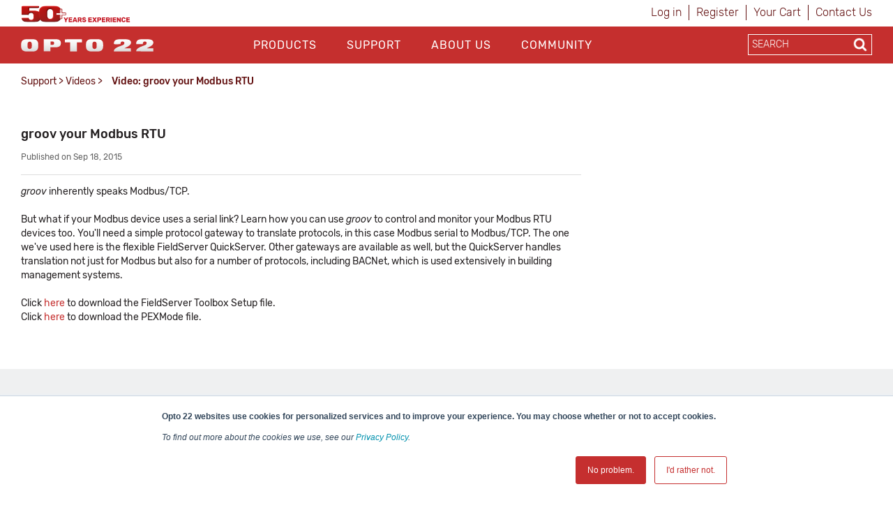

--- FILE ---
content_type: text/html; charset=utf-8
request_url: https://www.opto22.com/support/resources-tools/videos/video-groov-your-modbus-rtu
body_size: 18001
content:
<!DOCTYPE html>
<html  >
<head id="head"><title>
	Opto22 - Video: groov your Modbus RTU
</title><meta name="description" content="<i>groov</i>&nbsp;inherently speaks Modbus/TCP.&nbsp;<br />
<br />
But what if your Modbus device uses a serial link? Learn how you can use&nbsp;<i>groov</i>&nbsp;to control and monitor your Modbus RTU devices too. You&#39;ll need a simple protocol gateway to translate protocols, in this case Modbus serial to Modbus/TCP. The one we&#39;ve used here is the flexible FieldServer QuickServer. Other gateways are available as well, but the QuickServer handles translation not just for Modbus but also for a number of protocols, including BACNet, which is used extensively in building management systems.&nbsp;<br />
<br />
Click&nbsp;<a href= http://www.sierramonitor.com/assets/blt6013962b9846529a/FieldServer-Toolbox-1.05aA-Setup.zip  rel= noreferrer  target= _blank >here</a>&nbsp;to download the FieldServer Toolbox Setup file.<br />
Click&nbsp;<a href= http://www.opto22.com/site/downloads/dl_drilldown.aspx?aid=4527  rel= noreferrer  target= _blank >here</a>&nbsp;to download the PEXMode file." /> 
<meta charset="UTF-8" /> 
<meta http-equiv="X-UA-Compatible" content="IE=edge">
<meta name="viewport" content="width=device-width, initial-scale=1">

<!-- CSS -->
<link rel="stylesheet" href="/assets/css/opto.css?v1.0.5">

<!-- JS -->
<script src="//ajax.googleapis.com/ajax/libs/jquery/2.2.4/jquery.min.js"></script>

<!-- Global site tag (gtag.js) - Google Ads: 1068624068 -->
<script async src="https://www.googletagmanager.com/gtag/js?id=AW-1068624068"></script>
<script>
  window.dataLayer = window.dataLayer || [];
  function gtag(){dataLayer.push(arguments);}
  gtag('js', new Date());

  gtag('config', 'AW-1068624068');
  gtag('config', 'UA-96858-1');
</script>
<!-- start Right-click on Image Redirect -->
<script type="text/javascript">	
	let rightClickTargetClass;
	$(document).contextmenu(function(e) {
		if(typeof $(event.target).attr('hidecontextmenu') !== 'undefined' && $(event.target).attr('hidecontextmenu')  !== false){
			if(e.preventDefault != undefined){
				e.preventDefault();
			}
 			if(e.stopPropagation != undefined){
				e.stopPropagation();
			}
		}
	});
	$(document).mousedown(function(e) {
    		rightClickTargetClass = $(event.target).attr('class');
	});
	if (document.layers){
  		document.captureEvents(Event.MOUSEDOWN);
  		document.onmousedown=clickNS4;
	}
	else if (document.all&&!document.getElementById){
  		document.onmousedown=clickIE4;
	}
	else { 
  		document.onmousedown = function (e) {
  			if (e.button == 2){  
				if(rightClickTargetClass.includes("image-download-redirect")){
					location.href="/support/resources-tools/opto-22-logos";
				}  
			}
 		}
	}
</script>
<!-- end Right-click on Image Redirect -->
<style>

</style> 
<link href="/App_Themes/Default/Images/favicon.ico" type="image/x-icon" rel="shortcut icon"/>
<link href="/App_Themes/Default/Images/favicon.ico" type="image/x-icon" rel="icon"/>
<link href="/WebResource.axd?d=hcXDZhXiidgsQUtEo5iT352J-PrXLSt2pJ9r_5tQNfXfjlzHzVl7SftdUczN0GOzZpcT_kRibDn02t6Jphsf6gCpTaS8R33U2bihr3EhZHgYUwS_xftNE9BnWMPuUzRlo6JGeHA1bRzuIvEQhmDikFnbVUtoDd31Ptn3TocKY9M1&amp;t=638424950310099618" type="text/css" rel="stylesheet" /><link rel="canonical" href="https://www.opto22.com/support/resources-tools/videos/video-groov-your-modbus-rtu" /><link rel="alternate" hreflang="en-US" href="https://www.opto22.com/support/resources-tools/videos/video-groov-your-modbus-rtu" /><link href="/CMSPages/GetResource.ashx?_webparts=677" type="text/css" rel="stylesheet"/>
</head>
<body class="LTR Chrome ENUS ContentBody" >
    
    <form method="post" action="/support/resources-tools/videos/video-groov-your-modbus-rtu" onsubmit="javascript:return WebForm_OnSubmit();" id="form">
<div class="aspNetHidden">
<input type="hidden" name="__CMSCsrfToken" id="__CMSCsrfToken" value="cSHyGofIxMPp/yKJNK8/UNP0+tAtOzrYatufFE6fYrACQM9fnz1wvZYt4ndvAvoM9ygnESdnQefghNZFT39ZUWq1s7bbhcb0ufiJOcSYqRw=" />
<input type="hidden" name="__EVENTTARGET" id="__EVENTTARGET" value="" />
<input type="hidden" name="__EVENTARGUMENT" id="__EVENTARGUMENT" value="" />

</div>

<script type="text/javascript">
//<![CDATA[
var theForm = document.forms['form'];
if (!theForm) {
    theForm = document.form;
}
function __doPostBack(eventTarget, eventArgument) {
    if (!theForm.onsubmit || (theForm.onsubmit() != false)) {
        theForm.__EVENTTARGET.value = eventTarget;
        theForm.__EVENTARGUMENT.value = eventArgument;
        theForm.submit();
    }
}
//]]>
</script>


<script src="/WebResource.axd?d=pynGkmcFUV13He1Qd6_TZJgx_2MJlN5guERWIJMGj_8UYJP-2RPxwrfyjKTe-20h4d2NpIiK0znq6SOivHUeuQ2&amp;t=638901541900000000" type="text/javascript"></script>

<input type="hidden" name="lng" id="lng" value="en-US" />
<script type="text/javascript">
	//<![CDATA[

function PM_Postback(param) { if (window.top.HideScreenLockWarningAndSync) { window.top.HideScreenLockWarningAndSync(1080); } if(window.CMSContentManager) { CMSContentManager.allowSubmit = true; }; __doPostBack('m$am',param); }
function PM_Callback(param, callback, ctx) { if (window.top.HideScreenLockWarningAndSync) { window.top.HideScreenLockWarningAndSync(1080); }if (window.CMSContentManager) { CMSContentManager.storeContentChangedStatus(); };WebForm_DoCallback('m$am',param,callback,ctx,null,true); }
//]]>
</script>
<script src="/ScriptResource.axd?d=NJmAwtEo3Ipnlaxl6CMhvo4vPAcJKD2BibuYTEMm2DpVZVhZ-V06E4g2ATx3eSAIYSwKmUlCNn4gHQej5WkZDZAociZuJCsJahyDhnsTaz2gstgvDzqKG38yWqn4cfAI0XL8hRHQMN_ZdwmWYl2-zTUCMGVW8Uy47U0IMvf_1541&amp;t=5c0e0825" type="text/javascript"></script>
<script src="/ScriptResource.axd?d=dwY9oWetJoJoVpgL6Zq8OM6LCGfOB-bRNed4oXWUxuXXe8rOGkj4-i-J9Pn1Oy9SDFXTS1a6hd0fYGSJJNxz4rbX8qMtGKl2vYEUkreYiIhnn9He-vtWIiMRsmHN41Sbp4liHzePlFAAASHnv3nVDXvMVgR5FY9td0ioVR9Ov2U1&amp;t=5c0e0825" type="text/javascript"></script>
<script src="/ScriptResource.axd?d=eE6V8nDbUVn0gtG6hKNX_FH3BAJEZO_aCZlxYUg1Cy-ajoD8JrHzqSvwMeiW9AZ0WpVAB8SMXQBXan6TF5A8u-NbllpK6zZWWF8ELlA6FTzr2hRve6AxdjKK7Psifo6G0&amp;t=27679117" type="text/javascript"></script>
<script src="/ScriptResource.axd?d=mcAASOSteirJeuV-3by3UTY_Vo4W0GCrEQQJH50--v0BzQ5iSWWSIF5zlbK9VYhAdLRNi6lwsyjioUm5dciVUpv84xejJ4ZgumSqX3rJxqo1&amp;t=27679117" type="text/javascript"></script>
<script src="/ScriptResource.axd?d=jwf4VSQi7LeShc44FJ-gAeVuQyAmTj-acUNSmvMDGJLEDT3_KTUbMZueD6bqmjUbUfK9cWYHfFPbPjf_dK4s-vXt-bdMg4Iq7iQGYFrm0zX9lciQA3X0XO4J1TTpp_f60&amp;t=27679117" type="text/javascript"></script>
<script src="/ScriptResource.axd?d=HEFpVKbnoeQjkjHkFKu3MLr_F40jFQfCy1dSErQ42dOSWKCDscrWtTfMoAASi56SVX8OKJRzxcuamO8gTZM9STcqUGgCBffFPSuNVlO2wH1p9zb9JCb_TxBHxLR7rSto0&amp;t=27679117" type="text/javascript"></script>
<script src="/ScriptResource.axd?d=X6kQKInQS5YQqruiTh57iLKxz83bbXFVCekGYrsw_ux5KSoOOg37vBk7-l7XpjJkZeRt3kOAObUePV1Or6GRt8JSu6F7g_8RWrO-RWD5PMfOWOmXkAeOfwJhzF9bdztW0&amp;t=27679117" type="text/javascript"></script>
<script type="text/javascript">
	//<![CDATA[

var CMS = CMS || {};
CMS.Application = {
  "language": "en",
  "isRTL": "false",
  "imagesUrl": "/CMSPages/GetResource.ashx?image=%5bImages.zip%5d%2f",
  "isDebuggingEnabled": false,
  "isDialog": false,
  "applicationUrl": "/"
};

//]]>
</script>
<script type="text/javascript">
//<![CDATA[
function WebForm_OnSubmit() {
null;
return true;
}
//]]>
</script>

<div class="aspNetHidden">

	<input type="hidden" name="__VIEWSTATEGENERATOR" id="__VIEWSTATEGENERATOR" value="A5343185" />
	<input type="hidden" name="__SCROLLPOSITIONX" id="__SCROLLPOSITIONX" value="0" />
	<input type="hidden" name="__SCROLLPOSITIONY" id="__SCROLLPOSITIONY" value="0" />
</div>
    <script type="text/javascript">
//<![CDATA[
Sys.WebForms.PageRequestManager._initialize('manScript', 'form', ['tctxM',''], [], [], 90, '');
//]]>
</script>

    <div id="ctxM">

</div>
    
<header>
  <div class="container hidden-xs">
    <div class="row">
      <div class="col-xs-6">
        <div>
            <a style="z-index: 1;margin-top:8px;" title="Opto 22's 50th Anniversary, 1974-2024" href="https://www.opto22.com/about-us/history">
	<object style="z-index: -1; pointer-events: none;height: 24px;margin-top:8px;" data="/Opto22/media/opto22logos/50thAnniversary/Opto50plus_yearsexperience.svg" type="image/svg+xml">
	  <!-- <img style="max-height: 24px;width: auto;margin: -16px 0 -16px 0px;" src="/getmedia/d4e7cbdf-32ec-4b4d-af72-c0c1a7c84b42/Opto50plus_yearsexperience.svg.aspx" alt="More than fifty years of experience" /> -->
	</object>
</a>
        </div>
      </div>
      <div class="col-xs-6">
        <div class="sign-in-holder">
          <ul>
            
<li>

<a id="p_lt_ctl01_SignOutButton_btnSignOutLink" class="signoutLink" href="javascript:__doPostBack(&#39;p$lt$ctl01$SignOutButton$btnSignOutLink&#39;,&#39;&#39;)">Log in</a></li><li><a class="register" href="/Special-Pages/Logon.aspx" title="Register">Register</a></li><li><a class="cartLink" href="/Checkout/Shopping-Cart">
  Your Cart  
  <span class="shoppingCart__itemCount">
    
  </span>
</a></li><li><a class="register" href="/support/contact-us" title="Contact Opto 22">Contact Us</a></li>
          </ul>
        </div>
      </div>
    </div>
  </div>

  <div class="main-nav-holder">
    <div class="container">
      <div class="row">
        <div class="col-md-3 col-sm-3 col-xs-6 logo-holder">
          <a style="display: inline-block;position: relative;z-index: 1;margin-top: 3px;" href="/">
	<span style="display: inline-block;" class="image-download-redirect" hidecontextmenu>
		<object style="position: relative; z-index: -1; pointer-events: none;height: 48px;" data="/Opto22/media/Opto22/opto_22_logo_v2.svg" type="image/svg+xml">
		  <!-- <img style="max-height: 48px;width: auto;margin: -3px auto 0px;" src="/getmedia/af272c24-888a-4b80-b525-2370b4f93093/opto_22_logo_v2.aspx" /> -->
		</object>
      
	</span>
</a>

<!--<a style="display: inline-block;position: relative;z-index: 1;margin-top: 11px;" href="/">
	<span style="display: inline-block;" class="image-download-redirect" hidecontextmenu="">
		<object style="position: relative; z-index: -1; pointer-events: none;height: 32px;" data="/Opto22/media/optologos/50th_anniversary/opto50_wanniversary.svg" type="image/svg+xml">
		  <img style="max-height: 32px;width: auto;margin: -3px auto 0px;" src="/getmedia/a39eb1f8-8c09-4a10-b226-1c6d21a95746/opto50_wanniversary.aspx">
		</object>
      
	</span>
</a>-->
        </div>
        <button class="hamburger hamburger--squeeze hidden-lg hidden-md" type="button">
          <span class="hamburger-box">
            <span class="hamburger-inner"></span>
          </span>
        </button>
        <div class="col-md-7 col-sm-12 col-xs-12 main-nav">
          <div id="p_lt_ctl03_ssb1_pnlSearch" class="searchBox" onkeypress="javascript:return WebForm_FireDefaultButton(event, &#39;p_lt_ctl03_ssb1_btnSearch&#39;)">
	
    <label for="p_lt_ctl03_ssb1_txtWord" id="p_lt_ctl03_ssb1_lblSearch" class=" hidden-lg hidden-md" style="display:none;">Search for:</label>
    <input type="hidden" name="p$lt$ctl03$ssb1$txtWord_exWatermark_ClientState" id="p_lt_ctl03_ssb1_txtWord_exWatermark_ClientState" /><input name="p$lt$ctl03$ssb1$txtWord" type="text" maxlength="1000" id="p_lt_ctl03_ssb1_txtWord" class="mobile-search-holder form-control  hidden-lg hidden-md" AutoComplete="Off" />
    <input type="submit" name="p$lt$ctl03$ssb1$btnSearch" value="Search" id="p_lt_ctl03_ssb1_btnSearch" class="btn btn-success mobile-search-button hidden-lg hidden-md btn-default" />
    
    <div id="p_lt_ctl03_ssb1_pnlPredictiveResultsHolder" class="predictiveSearchHolder">

	</div>

</div>
<ul id="nav">


<li class="CMSListMenuLI "><a href="/products">Products</a>
  <input class="checkbox" id="checkbox-Products" type="checkbox">
  <label class="checkbox-toggle" for="checkbox-Products"></label>
  <ul id="cmlListMenu" class="CMSListMenuUL">
    

<li class="CMSListMenuLI">
  <a class="CMSListMenuLink" href="/Products/What-do-you-want-to-do">What do you want to do?</a>
</li>

<li class="CMSListMenuLI">
  <a class="CMSListMenuLink" href="/Products/groov-RIO">groov RIO</a>
</li>

<li class="CMSListMenuLI">
  <a class="CMSListMenuLink" href="/Products/groov-EPIC-System">groov EPIC System</a>
</li>

<li class="CMSListMenuLI">
  <a class="CMSListMenuLink" href="/Products/Case-Studies">Case Studies</a>
</li>

<li class="CMSListMenuLI">
  <a class="CMSListMenuLink" href="/Products/Product-Selector">Product Selector</a>
</li>

<li class="CMSListMenuLI">
  <a class="CMSListMenuLink" href="/Products/Product-Families">Product Families</a>
</li>

<li class="CMSListMenuLI">
  <a class="CMSListMenuLink" href="/support/resources-tools/demos/groov-epic-groov-rio-architecture">IIoT System Architecture</a>
</li>

<li class="CMSListMenuLI">
  <a class="CMSListMenuLink" href="/Products/MQTT-Resources">MQTT Resources</a>
</li>

<li class="CMSListMenuLI">
  <a class="CMSListMenuLink" href="/Products/Cybersecurity">Cybersecurity</a>
</li>

<li class="CMSListMenuLI">
  <a class="CMSListMenuLink" href="/Products/Power-and-Energy-Monitoring">Power and energy monitoring</a>
</li>

<li class="CMSListMenuLI">
  <a class="CMSListMenuLink" href="/Products/How-to-Buy">How to Buy</a>
</li>

<li class="CMSListMenuLI">
  <a class="CMSListMenuLink" href="/Products/Product-Comparisons-and-Compatibility">Product Comparisons and Compatibility</a>
</li>

<li class="CMSListMenuLI">
  <a class="CMSListMenuLink" href="/Products/System-Configurator">System Configurator</a>
</li>
  </ul>
</li>

<li class="CMSListMenuLI menuItemActive"><a href="/support">Support</a>
  <input class="checkbox" id="checkbox-Support" type="checkbox">
  <label class="checkbox-toggle" for="checkbox-Support"></label>
  <ul id="cmlListMenu" class="CMSListMenuUL">
    

<li class="CMSListMenuLI">
  <a class="CMSListMenuLink" href="/my-opto/Manage-groov">Manage groov</a>
</li>

<li class="CMSListMenuLI">
  <a class="CMSListMenuLink" href="/Support/Resources-Tools?rt=59">Documents</a>
</li>

<li class="CMSListMenuLI">
  <a class="CMSListMenuLink" href="/Support/Resources-Tools?rt=68">Downloads</a>
</li>

<li class="CMSListMenuLI">
  <a class="CMSListMenuLink" href="/Support/Videos">Videos</a>
</li>

<li class="CMSListMenuLI">
  <a class="CMSListMenuLink" href="/Support/Resources-Tools?rt=67">KnowledgeBase</a>
</li>

<li class="CMSListMenuLI">
  <a class="CMSListMenuLink" href="/Support/Training-Options">Training</a>
</li>

<li class="CMSListMenuLI">
  <a class="CMSListMenuLink" href="/Support/Troubleshooting">Troubleshooting</a>
</li>

<li class="CMSListMenuLI">
  <a class="CMSListMenuLink" href="/support/resources-tools/image-library-svg-editors">Image Library</a>
</li>

<li class="CMSListMenuLI">
  <a class="CMSListMenuLink" href="https://developer.opto22.com">Developers</a>
</li>

<li class="CMSListMenuLI">
  <a class="CMSListMenuLink" href="/Support/Talk-to-an-Engineer">Talk to an Engineer</a>
</li>

<li class="CMSListMenuLI">
  <a class="CMSListMenuLink" href="/Support/Contact-Us">Contact Us</a>
</li>

<li class="CMSListMenuLI">
  <a class="CMSListMenuLink" href="/Support/Warranties">Warranties</a>
</li>

<li class="CMSListMenuLI">
  <a class="CMSListMenuLink" href="/Support/Agency-Approvals">Agency Approvals/Compliance</a>
</li>

<li class="CMSListMenuLI">
  <a class="CMSListMenuLink" href="/Support/Privacy">Privacy Policy</a>
</li>
  </ul>
</li>

<li class="CMSListMenuLI "><a href="/about-us">About Us</a>
  <input class="checkbox" id="checkbox-About Us" type="checkbox">
  <label class="checkbox-toggle" for="checkbox-About Us"></label>
  <ul id="cmlListMenu" class="CMSListMenuUL">
    

<li class="CMSListMenuLI">
  <a class="CMSListMenuLink" href="/About-Us/History">History</a>
</li>

<li class="CMSListMenuLI">
  <a class="CMSListMenuLink" href="/About-Us/Directions">Location</a>
</li>

<li class="CMSListMenuLI">
  <a class="CMSListMenuLink" href="/About-Us/Corporate-Contacts">Corporate Contacts</a>
</li>

<li class="CMSListMenuLI">
  <a class="CMSListMenuLink" href="/About-Us/Opto-22-Product-Philosophy">Opto 22 Product Philosophy</a>
</li>

<li class="CMSListMenuLI">
  <a class="CMSListMenuLink" href="/About-Us/Customer-Quotes-Testimonials">Customer Quotes/Testimonials</a>
</li>

<li class="CMSListMenuLI">
  <a class="CMSListMenuLink" href="/About-Us/Virtual-Tour">Virtual Tour</a>
</li>

<li class="CMSListMenuLI">
  <a class="CMSListMenuLink" href="/About-Us/Pressroom">Pressroom</a>
</li>

<li class="CMSListMenuLI">
  <a class="CMSListMenuLink" href="/About-Us/Distributors">Distributors</a>
</li>

<li class="CMSListMenuLI">
  <a class="CMSListMenuLink" href="/About-Us/International">International</a>
</li>

<li class="CMSListMenuLI">
  <a class="CMSListMenuLink" href="/About-Us/Sustainability">Sustainability</a>
</li>

<li class="CMSListMenuLI">
  <a class="CMSListMenuLink" href="/About-Us/Careers">Careers</a>
</li>
  </ul>
</li>

<li class="CMSListMenuLI "><a href="/community">Community</a>
  <input class="checkbox" id="checkbox-Community" type="checkbox">
  <label class="checkbox-toggle" for="checkbox-Community"></label>
  <ul id="cmlListMenu" class="CMSListMenuUL">
    

<li class="CMSListMenuLI">
  <a class="CMSListMenuLink" href="/Community/Opto-Partners">OptoPartners</a>
</li>

<li class="CMSListMenuLI">
  <a class="CMSListMenuLink" href="/Community/Technology-Partners">Technology Partners</a>
</li>

<li class="CMSListMenuLI">
  <a class="CMSListMenuLink" href="https://blog.opto22.com/">Opto Blog</a>
</li>

<li class="CMSListMenuLI">
  <a class="CMSListMenuLink" href="//forums.opto22.com">Opto Forums</a>
</li>

<li class="CMSListMenuLI">
  <a class="CMSListMenuLink" href="/Community/Events">Events</a>
</li>
  </ul>
</li>
</ul>
          <div class="mobile-sign-in-holder hidden-lg hidden-md hidden-sm">
            <ul>
              
<li>

<a id="p_lt_ctl04_SignOutButton_btnSignOutLink" class="signoutLink" href="javascript:__doPostBack(&#39;p$lt$ctl04$SignOutButton$btnSignOutLink&#39;,&#39;&#39;)">Log in</a></li><li><a class="register" href="/Special-Pages/Logon.aspx" title="Register">Register</a></li><li><a class="cartLink" href="/Checkout/Shopping-Cart">
  Your Cart  
  <span class="shoppingCart__itemCount">
    
  </span>
</a></li><li><a class="register" href="/support/contact-us" title="Contact Opto 22">Contact Us</a></li>
              <!--<li><a href="javascript:__doPostBack('p$lt$ctl00$SignOutButton$btnSignOutLink','')">Sign In</a></li>
              <li><a href="/Special-Pages/Logon.aspx">Register</a></li>
              <li><a href="/Checkout/Shopping-Cart">Your Cart (0)</a></li>-->
            </ul>
          </div>
        </div>
        <div class="col-md-2 search-holder hidden-sm hidden-xs">
          <div class="search-inner-holder">
            <div id="p_lt_ctl05_ssb_pnlSearch" class="searchBox" onkeypress="javascript:return WebForm_FireDefaultButton(event, &#39;p_lt_ctl05_ssb_btnSearch&#39;)">
	
    <label for="p_lt_ctl05_ssb_txtWord" id="p_lt_ctl05_ssb_lblSearch" style="display:none;">Search for:</label>
    <input type="hidden" name="p$lt$ctl05$ssb$txtWord_exWatermark_ClientState" id="p_lt_ctl05_ssb_txtWord_exWatermark_ClientState" /><input name="p$lt$ctl05$ssb$txtWord" type="text" maxlength="1000" id="p_lt_ctl05_ssb_txtWord" class="form-control search-box predictive-search-box" AutoComplete="Off" />
    <input type="submit" name="p$lt$ctl05$ssb$btnSearch" value="Search" id="p_lt_ctl05_ssb_btnSearch" class="btn btn-success search-button btn-default" />
    
    <div id="p_lt_ctl05_ssb_pnlPredictiveResultsHolder" class="predictiveSearchHolder">

	</div>

</div>
<ul class="output" style="display:none;"></ul>
          </div>
        </div>
      </div>
    </div>
  </div>
</header>

<main class="container">
    <div class="row">    <section class="breadcrumb-holder">        <div class="container">            <div class="row"><div class="col-md-8"><a href="/support" class="CMSBreadCrumbsLink">Support</a> &gt; <a href="/Support/Videos" class="CMSBreadCrumbsLink">Videos</a> &gt; <span  class="CMSBreadCrumbsCurrentItem">Video: groov your Modbus RTU</span>
</div><div class="col-md-4 share-button-holder"></div></div>	  </div>  </section></div>
    


    <div class="row">
      <div class="col-md-8">
        <div>
            <!-- Video Logic -->
            <script type="text/javascript">var videoInfo = {"hashed_id": "85hglwsxjk"}</script><script src="https://fast.wistia.com/embed/medias/85hglwsxjk.jsonp" async></script><script src="https://fast.wistia.com/assets/external/E-v1.js" async></script>
                    <div class="wistia_embed wistia_async_85hglwsxjk videoFoam=true" style="height:100%;position:relative;width:100%"></div>
                    <div class="video-metadata">
	                    <h1>groov your Modbus RTU</h1>
	                    <div class="publishing">Published on Sep 18, 2015</div>
	                    <!-- removed temporarily while video issues are fixed. -->
                        <div class="views"> <!--views --></div>
	                    <div class="line-separator"></div>
	                    <div class="description"><p><p><i>groov</i> inherently speaks  Modbus/TCP. 
<br> <br>
But what if your Modbus device uses a serial link? 
Learn how you can use <i>groov</i> to control and monitor your Modbus RTU devices too. You'll need a simple protocol gateway to translate protocols, in this case Modbus serial to Modbus/TCP. The one we've used here is the flexible FieldServer QuickServer.  Other gateways are available as well, but the QuickServer handles translation not just for Modbus but also for a number of protocols, including BACNet, which is used extensively in building management systems.
<br><br>
Click <a href="http://www.sierramonitor.com/assets/blt6013962b9846529a/FieldServer-Toolbox-1.05aA-Setup.zip" target="_blank" rel="noreferrer noopener">here</a> to download the FieldServer Toolbox Setup file.<br>
Click <a href="http://www.opto22.com/site/downloads/dl_drilldown.aspx?aid=4527" target="_blank" rel="noreferrer noopener">here</a> to download the PEXMode file.<br></p>
</p></div>
                    </div>
                
        </div>
      </div>
      <div class="col-md-4">
        <div>


            <!-- Transcript -->

            

            <!-- Recommended Videos --> 
            
        </div>
      </div>
    </div>

    <script type="text/javascript">
        var $switch = $('.switch').find('input');
        $switch.click(function (t) {
            let videos = $('#recommendedVideos').find('.video-container');
            if (videos.length > 0) {
                if ($switch.is(':checked')) {
                    for (var i = 0; i < videos.length; i++) {
                        let video = videos[i];
                        let thumbnail_a = $(video).find('.thumbnail-a');
                        let metadata_a = $(video).find('.thumbnail-a');
                        let href = thumbnail_a.attr("href").split("?")[0];

                        thumbnail_a.attr("href", href + "?ap=true");
                        metadata_a.attr("href", href + "?ap=true");
                    };
                } else {
                    for (var i = 0; i < videos.length; i++) {
                        let video = videos[i];
                        let thumbnail_a = $(video).find('.thumbnail-a');
                        let metadata_a = $(video).find('.thumbnail-a');
                        let href = thumbnail_a.attr("href").split("?")[0];

                        thumbnail_a.attr("href", href + "?ap=false");
                        metadata_a.attr("href", href + "?ap=false");
                    };
                }
            }
        });

        $("#toggleTime").click(function () {
            $(".cue-group-start-offset").toggleClass('hidden');
        });
        var qParams = window.location.search.split('?').join(',')
                                            .split('&').join(',')
                                            .split('&amp;').join(',')
                                            .split('%26').join(',')
                                            .split(',');

        if (qParams.includes("ap=false") == true) {
            $switch.prop("checked", false);
        }

        window._wq = window._wq || [];

        _wq.push({ id: videoInfo.hashed_id, onReady: function(video) {

            // AutoPlays video if variable "autoPlay" is present in url params
            if (qParams.includes("ap=true") == true || qParams.includes("ap=true") == false) {
                video.play();
            }

            let jsonResponse = $('#transcript .active')
                                    .find('.cue')
                                    .map(function (i,val) {
                                        return {
                                            "index": i,
                                            "start":  $(val).attr('start-offset'),
                                            "end": $(val).attr('end-offset')
                                        }
                                    });

            video.bind("timechange", function(t) {
                selectCue(t, jsonResponse);
            });

            video.bind("end", function (t) {
                if ($switch.is(':checked')) {
                    autoplayCountdown("start");
                }

                $switch.click(function (t) {
                    if ($switch.is(':checked')) {
                        autoplayCountdown("start");
                    } else {
                        autoplayCountdown("clear");
                    }
                
                });
            });

            $('.cue-group').click(function() {
                const offset = $(this).find('.cue').attr('start-offset');

                video.time(offset / 1000.0);
                video.play();
            });

            $('.transcript-lang').change(function () {
                let selectedItem = $(this).find("option:selected").attr("lang");
                let element = $("[transcript-lang='" + selectedItem + "']");
                if (element.hasClass("hidden")) {
                    $('#transcript').find('.active').removeClass('active').addClass('hidden');
                    element.removeClass('hidden').addClass('active');
                };
            });

            function autoplayCountdown(task) {
                if (task == "start") {
                    var counter = 10;
                    var countdownElement =
                        '<div style="margin-left: 5px;" id="countdown">' +
                        '<div id="countdown-number">' + counter + '</div>' +
                        '<svg>' +
                        '<circle r="9" cx="10" cy="10"></circle>' +
                        '</svg>' +
                        '</div>';

                    $('#upnext').after(countdownElement);
                    window.autoplayInterval = setInterval(function () {
                        counter--;
                        // put timer in html
                        $('#countdown-number').html(counter);

                        if (counter == 0) {
                            let videos = $('#recommendedVideos').find('.video-container');
                            if (videos.length > 0) {
                                window.location.href = $(videos.first()).find('.thumbnail-a').attr("href");
                            }
                            clearInterval(interval);
                        }
                    }, 1000);
                } else if (task == "clear") {
                    window.clearInterval(window.autoplayInterval);
                    $('#countdown').remove();
                }
            }
    
            function selectCue(currentTime, response) {
                var panel = $("#transcript-panel");
                for (var i = 0; i < response.length; i++) {
                    const seconds = response[i].start / 1000.0;

                    if (seconds < currentTime) {
                        var parent = $('#transcript .active').find('.active-cue');
                        if (parent.length > 0) {
                            var activeChildEndOffset = parent.find('.cue').attr('end-offset') / 1000.0;
                            var activeChildStartOffset = parent.find('.cue').attr('start-offset') / 1000.0;
                            if (activeChildStartOffset <= currentTime && activeChildEndOffset >= currentTime) {
                                continue;
                            } else {
                                parent.removeClass("active-cue");
                                var element = $('#transcript .active').find("[start-offset=" + response[i].start +"]").closest('.cue-group');
                                element.addClass("active-cue");

                                const newElement = $('#transcript .active').find('.active-cue');

                                // If mouse is hovering over transcript, do not scroll
                                if (!panel.is(":hover")) {
                                    $('#transcript').scrollTo(newElement, 0, {offset: {top: -75}});
                                }
                            }
                        } else {
                            var element = $('#transcript .active').find("[start-offset=" + response[i].start + "]").closest('.cue-group');
                        element.addClass("active-cue");
                        }
                    }
                }
            }

        }});
    </script>

</main>
  
<footer>
    <div class="container">
        <div class="row">
            <div class="col-sm-2 col-sm-offset-1 footer-nav">
    <ul>
        <li><a  href="/products">Products</a>
          
          <input class="checkbox" id="checkbox-products" type="checkbox">
  <label class="checkbox-toggle" for="checkbox-products"></label>
    <ul>
<li>
    <a href="/products/what-do-you-want-to-do">
        What do you want to do?
    </a>
</li><li>
    <a href="/products/groov-rio">
        groov RIO
    </a>
</li><li>
    <a href="/products/groov-epic-system">
        groov EPIC System
    </a>
</li><li>
    <a href="/products/case-studies">
        Case Studies
    </a>
</li><li>
    <a href="/products/product-selector">
        Product Selector
    </a>
</li><li>
    <a href="/products/product-families">
        Product Families
    </a>
</li><li>
    <a href="/products/iiot-system-architecture">
        IIoT System Architecture
    </a>
</li><li>
    <a href="/products/mqtt-resources">
        MQTT Resources
    </a>
</li><li>
    <a href="/products/cybersecurity">
        Cybersecurity
    </a>
</li><li>
    <a href="/products/power-and-energy-monitoring">
        Power and energy monitoring
    </a>
</li><li>
    <a href="/products/how-to-buy">
        How to Buy
    </a>
</li><li>
    <a href="/products/product-comparisons-and-compatibility">
        Product Comparisons and Compatibility
    </a>
</li><li>
    <a href="/products/system-configurator">
        System Configurator
    </a>
</li>
            </ul>
        </li>
    </ul>
</div><div class="col-sm-2 footer-nav">
    <ul>
        <li><a href="/support">Support</a>
          <input class="checkbox" id="checkbox-support" type="checkbox">
          <label class="checkbox-toggle" for="checkbox-support"></label>
            <ul>
<li>
    <a href="/support/contact-us">
        Contact Us
    </a>
</li><li>
    <a href="/support/privacy">
        Privacy Policy
    </a>
</li><li>
    <a href="/support/agency-approvals">
        Agency Approvals/Compliance
    </a>
</li><li>
    <a href="/support/warranties">
        Warranties
    </a>
</li><li>
    <a href="/support/troubleshooting">
        Troubleshooting
    </a>
</li><li>
    <a href="/support/documents-redirect">
        Documents
    </a>
</li><li>
    <a href="/support/downloads-redirect">
        Downloads
    </a>
</li><li>
    <a href="/support/optoknowledgebase-redirect">
        KnowledgeBase
    </a>
</li><li>
    <a href="/support/training-options">
        Training
    </a>
</li><li>
    <a href="/support/manage-groov">
        Manage groov
    </a>
</li><li>
    <a href="/support/videos">
        Videos
    </a>
</li><li>
    <a href="/support/developers-redirect">
        Developers
    </a>
</li><li>
    <a href="/support/image-library">
        Image Library
    </a>
</li><li>
    <a href="/support/talk-to-an-engineer">
        Talk to an Engineer
    </a>
</li>
</ul>
                        </li>
                    </ul>
                </div><div class="col-sm-2 footer-nav">
                    <ul>
                        <li><a href="/about-us">About Us</a>
                            <input class="checkbox" id="checkbox-about" type="checkbox">
  <label class="checkbox-toggle" for="checkbox-about"></label>
    <ul>
<li>
    <a href="/about-us/pressroom">
        Pressroom
    </a>
</li><li>
    <a href="/about-us/careers">
        Careers
    </a>
</li><li>
    <a href="/about-us/history">
        History
    </a>
</li><li>
    <a href="/about-us/corporate-contacts">
        Corporate Contacts
    </a>
</li><li>
    <a href="/about-us/sustainability">
        Sustainability
    </a>
</li><li>
    <a href="/about-us/international">
        International
    </a>
</li><li>
    <a href="/about-us/directions">
        Location
    </a>
</li><li>
    <a href="/about-us/opto-22-product-philosophy">
        Opto 22 Product Philosophy
    </a>
</li><li>
    <a href="/about-us/virtual-tour">
        Virtual Tour
    </a>
</li><li>
    <a href="/about-us/customer-quotes-testimonials">
        Customer Quotes/Testimonials
    </a>
</li><li>
    <a href="/about-us/distributors">
        Distributors
    </a>
</li>
</ul>
                        </li>
                    </ul>
                </div><div class="col-sm-2 footer-nav">
                    <ul>
                        <li><a href="/community">Community</a>
                            <input class="checkbox" id="checkbox-community" type="checkbox">
  <label class="checkbox-toggle" for="checkbox-community"></label>
    <ul>
<li>
    <a href="/community/opto-blog">
        Opto Blog
    </a>
</li><li>
    <a href="/community/opto-forums">
        Opto Forums
    </a>
</li><li>
    <a href="/community/events">
        Events
    </a>
</li><li>
    <a href="/community/technology-partners">
        Technology Partners
    </a>
</li><li>
    <a href="/community/opto-partners">
        OptoPartners
    </a>
</li>
</ul>
                        </li>
                    </ul>
                </div>
        </div>
        <div class="row lower-footer">
            <div class="col-md-4" style="text-align:center"><p>&copy; 2026 Opto 22 <a class="text-light-red" style="text-decoration:none !important;" href="/special-pages/terms-conditions">Terms and Conditions</a> | <a class="text-light-red" style="text-decoration:none !important;" href="/special-pages/privacy" >Privacy</a></p></div><div class="col-md-6" style="text-align:center"><p><span class="rubik-medium"><strong>(800) 321 OPTO (6786)</strong> </span>| 43044 Business Park Drive, Temecula CA 92590 USA</p></div><div class="col-md-2 social-holder" style="text-align:center;"><a href="https://www.linkedin.com/company/opto-22" target="_blank"><i class="fa fa-linkedin" aria-hidden="true"></i></a><a href="http://www.youtube.com/optovideo" target="_blank"><i class="fa fa-youtube" aria-hidden="true"></i></a><a href="http://www.facebook.com/opto22" target="_blank"><i class="fa fa-facebook" aria-hidden="true"></i></a><a href="http://twitter.com/opto22" target="_blank"><span style="margin-left:8px!important;font-size:20px!important;">𝕏</span></a><a href="https://www.instagram.com/opto_22/" target="_blank"><i class="fa fa-instagram" aria-hidden="true"></i></a></div>
        </div>
    </div>              
</footer>
<script src="/assets/js/custom.js?v1.0.3" type="text/javascript"></script>
<script type="text/javascript">
 // $(document).ready(function() {
   // $('.search-button').attr('formnovalidate', '');
  //});
</script>
<!-- Start of HubSpot Embed Code -->
<script type="text/javascript" id="hs-script-loader" async defer src="//js.hs-scripts.com/439485.js"></script>
<!-- End of HubSpot Embed Code -->
<!-- Go to www.addthis.com/dashboard to customize your tools --> 
    
    

<script type="text/javascript">
//<![CDATA[

var callBackFrameUrl='/WebResource.axd?d=beToSAE3vdsL1QUQUxjWdSjvYrlhHy5Zrkam9zhGtxqXncQy0y3znNss0SkoQLZgwKuyuEFQs2kaxSGR2ZXdBw2&t=638901541900000000';
WebForm_InitCallback();
theForm.oldSubmit = theForm.submit;
theForm.submit = WebForm_SaveScrollPositionSubmit;

theForm.oldOnSubmit = theForm.onsubmit;
theForm.onsubmit = WebForm_SaveScrollPositionOnSubmit;
Sys.Application.add_init(function() {
    $create(Sys.Extended.UI.TextBoxWatermarkBehavior, {"ClientStateFieldID":"p_lt_ctl03_ssb1_txtWord_exWatermark_ClientState","id":"p_lt_ctl03_ssb1_txtWord_exWatermark","watermarkCssClass":"mobile-search-holder form-control  hidden-lg hidden-md searchbox-watermark","watermarkText":"SEARCH"}, null, null, $get("p_lt_ctl03_ssb1_txtWord"));
});
Sys.Application.add_init(function() {
    $create(Sys.Extended.UI.TextBoxWatermarkBehavior, {"ClientStateFieldID":"p_lt_ctl05_ssb_txtWord_exWatermark_ClientState","id":"p_lt_ctl05_ssb_txtWord_exWatermark","watermarkCssClass":"form-control search-box predictive-search-box searchbox-watermark","watermarkText":"SEARCH"}, null, null, $get("p_lt_ctl05_ssb_txtWord"));
});
//]]>
</script>
  <input type="hidden" name="__VIEWSTATE" id="__VIEWSTATE" value="4KiB1AUKroxe8EwhC8cWGHgsHt8pQratYUNMOes7Xxu8MVnBADe/CSATxa+rfsVPadZt0G9jvd0h4Urqm/UATNJTTKyrt5ag40Vqq65oKPLN90nJ3cA/nj49Y0YkZ0Sqhzpmjc2xL7XPuohXN7VRErGV3h7Dodkr7CogmMb93H57OPye88i3gwGzc3SSMQOyt/O1G97js+LwKzGLliB6UNR7UMDouzHPxLvtTchJbABlxitSCA8Mu50UabonkAyT82gFpIMApw/k7Ny+4+VHF0uSdrDB/[base64]/SDaxR+xX5BUnddIJe7xPErx2pkS6oiT+lfhz1U0pjF8lR7Apl6uW/JTP7ob9u+MpoQiL+VjSLj6QkE8bBOUdSHUHLZloVeLUZNGU1uRIDdeRIv8hzhmiQ6LB1VUJu5lOuvt0qh0TVSZlgqbREh97CYD2eMW+yaevnSgnJ1vAFA+xfEjCQAkIfbJ5oyTETfasfS4G884n7zw0JzaNy4jjhfq/yHhpj4j8JhBitw6TO5TIe2/tKCdNNcF/SjC242GRwZ+ODl8qRJEDTYVbQ0n7DWQkOIQbtt6bay5gB3nhd8DXHPZ9WcFLxGxJpTCQofacIoK6BJW81dGTxZqVvPsVPsdSFWcA2OrQVy/IVjn5r4fmYoOTzw/5PM23VLhpuzDZb1eJXmSFo4Mzqw/oU7SV3RRKTZ99dsEz+Y8S9ty+sCGAFXPgN+KrfmmExj5fL10sDv6d7La1aVmb1fK3V1pc72BTIzhCQvRIYwGpOTybIMsR4izYST3i4Abmn8zLa0m3XRBEfDcp6RCszFysw927B1do9q8KOvqesx7zaIzjB+/k+bQMFPDywwo6QPwKaRLi3c8zw4pmuWfaYfChzIBDw28mhhNqOXSjm0C6o9nczvs2856xHiRdH3s+nTZO1xBSTW7BYX2ykvkTESYle+dC6vkMDfN7J9mQn6VeehhyWfdcG+Ua5lD/[base64]/0B0Nstvjhfl7z5bFK2Iqh+LCU56TIXxC4oRo76aYxuKHl2TC/Z9c7oeQ/vUxeT7ZidWMVztvxJSMn9v/JHHh/1U9s3rp5Elh3W9lnFM70vwnhcX/ik8LK0cgltwPwMM3DALG8WqVv+h2oaYHOY2heFVSY9DJJ8EGc8Eb5ye2YS5n3f7Z6oK+e7QjYddeWzR1WcU3AEv74nn46bzwtWZQBqgcQjDLcySGvKtg+FSC6FVusUubCdTqpSTRkv0fJ6sfZvyqSMPPkSNjkwvkoC8/5jC+L6JbiCVxnR9BgzSR6SoMaJoUzephQcF1K8h6hlkyAEc1TQBhkH1yekFyhP4kPex0eb+cPW7UtoTCTYm9z42JvO2WhcfT0FHqDzP4zkgZnzwzg8TrQ1eCYFkGc5ApCu5aiC0yW4olUuII84xKaLPjFucRgXb8LJgrP80O8GjH8fkA/xt2TKmfBA/eWQtHr3yBCIMmtf2MM45zsYAZsJwr3709Tgqi7necnwwlQIjYoMkWuE5I2bZVvEoeR7NU5NzTjsICH5BD1H8iUOKupxOyefxBYVVoY4OWk0JunbR/LxHWOB8+nEhCN90bBQvA5giUd/qeYE92tqPLZMvXqIjAeg5u8Z4tDMQPyjgVLrQuXP7peSIuf4d8o/BPaBJfSxnt+gmq2o3JvaK/[base64]/[base64]/5mszfWydWbSdpCrkW2ZQw2J8MHwcWwgFMTDaXndDjlr8iJkhY/w1shCEIzFOur6y5l3fVCie61F6yCHRRPS3dWQ69FlMInPHnX4bn50NkpC2wzbFmMsmq/32ItnV9Wiy1HSRFrHnpcqMcTmKvYpYIfHWO/ensZjGIlNVUMN6YgVY9/cYH75V0696iZccF5UXcNKfjBlAOZHaT27lkMj6DPJUvCsh4xMwmpriAV1WTy5/lfEx4s8Yfuk140U+mXk3IuIFgesiu9H0x4sjqjRDe93zQDeo/00R+j3Gm5y7Ov6ol5fCyDkMDgJElgo77dtcrqPkVbSQws4r+CvSVXBGC4K5EMMBrYVIY/zfxZ2gkl+zzytkOzUjNhsiK45dAOvuqHp/fkQYTKZlj86IQP5cP5s60re4dnEYR4z6BIWaTp2Khqt6QUWvmozNmcXopW7tYT6pSNaQH9xHKwpMcBVN7+BT8xc4z62jKR5cfQg8oy3yXf6iuxfgkrzb0YM7jqLzdn5im+xHV/DR7q++MapyWW4Y65CE35QSg6Yp146dGCXe/YetQZVmd36Kry+SK6QR82GntcPw9+h2jhJh1+YVTzKagJzwTBC2fgrCQOfQ/PK7yvcKqHxoC86nTq9+hkiOtLQ/2aiUJNDL5SsZZjs2idOHjcBRIz+awoQ0IbZFDRNd6AAou+Cscn0B0mjSPGklQezyAyiLvjRLidkD/0BeagxNSVC4n2EvRopQ47glxGD77U9hPNO4Jyneu2y86qe82ANYc5vpXZnC1PzZM8s1kFcfm7aeK9ZdupFWRU1+Cf8qsbb1A8Q6yGMIq04XM6MAtBTDN4y//PeBRufr9Ou3EG6JGPf3P/yM/DvCaGruZtHSmUx/SQxeOvRVoiZmFdnbCxCJiCYwwKuTQ7lM40o3naM6dJqW9W9edmOpoKWa2GhgZOlJg1YilJ1VwnIDLKl/tsISqKVSKHseQ4gB3GV0V/tfYkaR2nZMup3S5dGMed/OGhm7XshazDQhUlusVTsSmhqO1nSlkNHSxjztG3Jcxh48k/TACQtWMao4W6X7l68ZUplLtz8HEvIRvqV8N7CMPUgnWlk5MnH57ZJ8JHH7qJBUCZRacpCBWX1aykBZYFdctsD57Hp4VuiGATQCwI5ELJypHZdXgV8Yh/un5HA4I/Izx6A7VyHJTupcGr2zRsz0/mDidEUgE6CsKCQZiLQWYU+yXYPAsn20I+kp7WTZ+QwyONZKv2noupiBupz/wi7ClKVxK1NCQlUlqni5g+vsM6FJAxJrT1xyVGvlzW96gi6Yp0B4L2NyRzUpGC8YqzcOsFllXeaPVw/[base64]/qUbTg17VvRBuw+mJGKxR45Djo2jglwp75xsur7jTY2UDzq4D57oE1lATLg6qT3y7u6+PJ16ladu6ZYVxic/t6/vIWCCFhGltrV3NHNbq4SGFVKjkSDfBJeFmne0jj3ZXpMQjwzLyIKxz0oShuDViRrEHRW2DcNliU2napQrT7QoFlljjALbhxWIVn5zK6j1A2EJryvnNFbzFi6fDu+G6oFjCQzFFAykWfM64b69IDu5Cpb1AOASsHfVnKbNyHuR5N8Fc/ZrQLA2TpsIKeKMd6FIk5nwg6c6JptAPkQN1vMYqA5XRUvfYmsY9u4Z7t3rt9x2BxVoFkowwX1AT6WdZkfWp28btglzxCT6W2y85mRrPYr29+/wL510tgigEfVYlNmC9DKT3ipHuBL06sFTI40JJ3K/hydRful5Z3lkiXBva69Afo3YASeLXdTcHSwyDsd5Q5XYKf5LfIgwlNetmidab6jVbuKMPWi+KInrIOg9FZGdt00WAX6JG8nE7/gWm7v5/ZNO18STiOhVm4U5r+ZyAZFryZ1WQ+Q7FnY6UKiMbDY9Kns16/QqPhyGjHn2FEAK4QHKG2avXA+15ZwR5eP+EZgwMOCH76ynrJTYS0atQ/V5KhSalxoRyoM2BPQjZeaqUnf/[base64]/HKaGJD/J3w2da6iEzO6w/OIv4YDUPrMz49W4KmurCB6WJ/jm1Uvnul/X1t6bK1ubA7PrtdjJSTH3XM6AEG7ZQqJagm9ZRySTb9QOJNkGjzeeh3PQGqBmRsulRHe5zofbflI7dbZNUBv/yHCWOeCXTdlmqL83PLvu+yrjz05SJK7a9cPEsm0Hx/L+Ij9y/3uUP7HWam44XSTImOk0QX0E7jPpEzHPuyfnyGYR8cgFlIRNUHVD7QgPLKNcMbeM6iCjHjEm8E05r9bYdtfWiefhzR20L6i9G7HqChdtmiL4Vtudi0g9gxdoEtT4JhkCEEwguj1pz/MadI0I0GVxNCaduic7zJf6SV0JYZ1zWdC+zf+/XljAtOmHePKcA0B4NySz2JeOOXjBKmUHA+p/EfXzB+SelSkXwsH3bae4egf4J2nYeY/L8M6ssenF1ne8rdRJkR0TtzYNRSJrmiPosBqMJPo+/zYxAsOEPbxtUOJMUxHNLBqnLfbqAp3s70Jf+08bhezxPTcVKtstBSXveqk449eWMDd/ZdVgFmrvn0hHZzrJZ3aZfNJz7eX1jClmVYfOq9QOM3r+9xgJckaX8h0GkwcbDMq8krTA8tDRcwMrO0QFRpWvPqSkJ9guh4ltVycbXwZ+RJDHX2cTBkpA29L+1BF1DT+VE9xMLDe4zxE/FqZBk/vepnSdIEDJ/0e4sLccL1lPB/So5D9JNSp2WWY8OkVfSL26MI0fUDmq1C7NrffUwnT5NL2leKRqmArMc+cMZAAxkmSkMuSP8QXgFP7gr+zjkKjR2we4WfuZgb91DDZkViFgccqO5Rj1KlQf7Gj9cS6hPe4batgHsGb+nUqMdZMPsS2MqvsQ/W1A2I5xrv4XOGLTWP9m/vP3xu0ApOG+fxm0+Yj/PUF2v0TH2E46Nisoonozxa4hWchvc+TixXYTBA/Rqmh4sakm+AWlXB6SKd5L7kLiSVkQ82kqZZOj1L9ZH9Oqj2eoQiMap0BaJtoIXAoKuMyxmoPxnWgrqj5ImMJ//dVeghZiGgrcZfvztgH4Jw2ka0GdvPoMoSTb3LbxEfxuzwynG9CieK8uuH+OlwBb+wjUdX8spmYVRdWKWOPuGDm4ndJzE3ZuIMu3rEm8cJ82CatD2MjjtoWskMe1bI3g9Ifa3ZDnpdeS0WIsEBzC/l810AWsh8e91FBDmvXoZ8ThFwLwBYhb9i6rtpr4V08YadItZVRptdTPevbG1BcKPiTGKzPV74x5B8qBvvqztduIBIsLa14Mp3jqpm8zE2OrwqrSO9su1dl4l1jTPdMCkveQZrP/YCacFgIeHkc3CgPZA2VQVCPyapDySEvjn5URFNp0xxDzG8SyvYlBFCMl7ez12Qkv+4ozjddp2oZKQX/tbuYC6KYx9waBfNa/1f0i3PM7p8KN6dPcKn1ieNPzOSpztZQjkrfcTiCbwCcRgGXaqpkLveTNXQFaFxFrsJ9BDJvLrGq76UTgDVizAzZuTyWZd1Vf38Z3AkB0q8C1Pv/oXbPZ9SHmiTYZ5jxcJ/nd3r4LTAOt7llJSkVXiw2aDxEj8N6pMIplOnAyM+DPbBHanKYz1TP0pbRhZny8JhkuEwTgtutY7UXOzXTNY0Py2RVb5WMBpt3AgR1DO51wcTO84SpDU3/XJO3XXBj3zAFTbWbqdv3Ie6woVBym73SR4apuISR5N/Q7XeUPFzVe5SXwG8cJQgevxaPHP4xj2rCjaJvAy8Bg4vXx3IS6G5ZarDwXFSIgkTQ9GyWD2xucNNTh0PRvs/G03Z+rxgt4e0aqzAFCC4aK8mMv+zwtx2HRfq8UQgmSFWQg0yzp0kHS5ThkKP7R+luA5sf06L795bgyNb0CrNTwyhjquYl1Z1qqozaMCtVMtPn5Eml4ZSoE6k9b+bsMMVm/zitV9I3y945Qk1NBX0xLO8YURXI2Wuszx3hNj/4pIDK+PvlWa/Vmz0x0RJFc2cSWDKfQ4vUPpTkqnf18jz8j8zDCOgqM6esRKU0rNAM+rp8KwldUIWAQ1bxh6t8ce5axO5Sg8jKkgp6vB4DT1ucpo12A4Jv/bC0aYTT4R+cdH2JymdoakOaKGA5bZTgDcEyWcNHeZLgJzzAnURYI/zZ6noZzQwp05uxGkpCdXwQQemA8R8QYxyIWeUg/wBkQB1ytf7LYapwNrnztS3RvWAonHu3hJu/sjq57ZNxvMX/j2XPSKXYP4vqLXVg8rODVvxSNjvnBzv91XU09P/xtKiFLn6AjNUx01ORYtPA2QgtWus2KlVmUXkcI6CsBenYPHVaoHn0qGwhU6KTgk9fA+ZT5zwM2n6s96m250eCXMCPYSkcJQcleFZRf6Z1C0XYdKyFurePTHwM0gDhzi7w+2o4Dk1rjnfECpykgO52ggWQ1mqTJ4XkOOu1p2Y/k+aw7LE9Bk/IyjeVM15hsm8ZlLzWQFA6kOcLTd7gTNjU8tspAzVqfRJtxkPH2wxGgbyKua2pFDpC7reOeXLN/l7WM+2rmFKC3TGCCA2t8vx5ljU8wjZ8wnfYAuLLaxsM7nNH/sGnsBGBLUmjeN5vyTZinoNzPvEcKkLSZU2yZzRlDvGSRQP4Rqtz66b9QDG2vmzVlaE5ZeaIxU6TxWCivucl/JdVQ807X06PPEGzc7lisVQCKgfixJ4hOcGt8BvXC7O7ZKaeonYyEqMOnHJgXJqIdOYbxSf6h5Nw5w/RCemXgs4A8jVkaXKm1eeCGbMODyTjTarNAabW5v8baC0YfIQ56+TVGnYtphcfTqlltkavWTIuN2EHk1UKoqkAV013RXCCwepFpyE0SUkzsOaVmIG3idVdpDfXddghvIg5ksmwDBYLibTc5h6zFE4ksqQc7D0RG3VcmUT5J0s+jlOCTL4gFpq9SWYy37Epu/xCDxSvgxMQVlNL1PgFUiaz1VWatn1l7GhBgHcB6l576DHlo+QLkwW4RgU10OdTtI3WoRtX5Ol9teM/SkZ+6xUGUAREEwU91F8LlIDVAGjzML712/vZ94tCKKRETkOwO5CP9FFP3/cCAodVNWjXqflxS+/i1U1SoWsGLLG6sQ6Guz9tJlfXaFAtDK+B3hSiXC6YMP38Tpf+NzFCEHZzyxh2bSWHmX03taEkbxOQg2H7Vqf8TMdoYBNYE4LPeibg75HXib530v2dcXxIys/vmMBOJXgweBcwgvDhOzlJRQAT5vELBioyhRxHVbgYwbgEq1wDAMvS2GLjGyfzLxXbZy634U83CcmWzoD8zYYuRQcdUHmbaWVk3WjV3oC9IMmcFft69W0yXea+NLpSTMCHsB7p6X11VaomZHhSuhxMzhxRUmYq/eKsA4TBztfjwCPCRO8LIgkj16O89hzKhzLyyjnw+GSccZn1aZ8XKSZ03gY6Yh8QQ//NhO/pmmnEk5BCg9wU5iQlDB8nECM7roxTOh9vwAXHUjRqfd7ngaKsE4Smkqk7wcuFuilGLp+w2TFNC6UnJasvB9Gw1AYnec0gKB4sQpMQb/3vR8+ai0enIn4kt0ZbLkH/cJtl3rSC06EUflmKoUA7ShY7tedcPGlZzTcdP4/nvzTGGJUMDUI4b6JfoTESSlrNj6hVoFHFvQxprzJvzMYqhcbJy+rD+dHN4cYc1JWXTlPBDEDTev8IhU/rnvcwQv3kAI/I+OVIr07BcgLdI+NWP45aBb8avE253pootuZcgjxWA05URAP7E2X6itYETS1vvB8RIfwiKq5/3YMHULHjn1arzV3FlOXVGi2o9Flz9qwWeO/H/a5DMyLFJU5J9Q6BbIEyPlS5/MpTEb1W9FIVtyH8ntNWIUI+p3yd7FZIxpXd0IO/Fmnnp7cVLcjyd38FcNdiFWLkLuBsBMAQxyRoOxTRkGrUnPBTL6HOPxx32sfCw+szrYo7YU+OGXlTtUt+O9x/o4Rec9r3a1GLuKyEAyYISY/Fn1UcLNHwSlpiGXf/Nek6tk2Q1ns9lYeEFJDYzoLrZsPQUIwrleKfHYTBHdCipRNIPqfFBxsC0BpuMxZinKbxqYTRsq/aROIzE3g20OxvvHMHayZOoQIwdXT7EJqPnVUyKSawVMXxFQ05kYt97Gu3oTVukbaBtfn2nm6Ahg8bo6B+j1EbSSJ0R21a2PKu38+BlcJcB/homa7l52om+v00VczsBcDmZNAh6E+i7SwBaDYRdn/cUpf8571+glJTodVURebnzAl1DE3QSI2NYB8BAKkIYIwjE8HxzzoIQzHy05mjdAhZ3kWUS2XvHM2E1W1wLlVkaIYZ9wkjrcZ/vl/RpoJ7aLlx+9NBSBMJoT35s1b0ucn2jAY2Q3QaFw1I/7nfA6F/KFoCMAh5xa1E67b9Im6l8Ge4URP3Uninc8JmKF75FnVQZUtkTHBO88qAgAqu+ZA5afPAxxH3MPLfIu89b58qWhdtqGPRqSyKahopmTmNvV3Aa/6cfz89J/2rK/sfP+vdGVxUv+45YY4lzpsbs9dEvQqHX9fhPZ8uzG/QlDt/1EKlwIrCpOSVAf7NRFPIhbxxdKp2CXAdJ0yhLyY+LyzUET9LMaEM5PZjpuFp/aTQpTi3cQzMTEfEypbqPZnvmfGGF6SRjC4h7WlPVUcDWWmBF0AO6mhbTMWFjRLH3wpgeuCliRKOq9SA13cL2pUdkKaXanSI7QjEmEjT5A98nj5y/[base64]/A5JHrype1KfbnFITeYPHvL3wcJKa2p8PDc5bQKMPCNbDi/fFFzf0isaxuh7Z6Vo639sTlfx7rWMh+Es3oTMfN0DJX4tV1sb8hNcCIlw82bUa5FYnhRNyMdUg+qjp70NysLEwfRLimoAgRyRvdAPZRzR94Meo6bGulUSpbLQeAd51doPGKJsXwTYsBeOw/RfFVbmOwbG1qtooO2rIwM5/wqTnZD28bU8VEeeg5zQllXRNDkjaG8QmqSqMGhMT4wcJHX9md5J6xy0mnflqE7bCZ52fM5cHQ/[base64]/Wqj19HUMh9junkw1SeMdd9uMBWUcARgBtCrVdeEKQJ9zBt" />
  <script type="text/javascript">
      //<![CDATA[
      if (window.WebForm_InitCallback) {
        __theFormPostData = '';
        __theFormPostCollection = new Array();
        window.WebForm_InitCallback();
      }
      //]]>
    </script>
  </form>
</body>
</html>


--- FILE ---
content_type: text/css
request_url: https://www.opto22.com/WebResource.axd?d=hcXDZhXiidgsQUtEo5iT352J-PrXLSt2pJ9r_5tQNfXfjlzHzVl7SftdUczN0GOzZpcT_kRibDn02t6Jphsf6gCpTaS8R33U2bihr3EhZHgYUwS_xftNE9BnWMPuUzRlo6JGeHA1bRzuIvEQhmDikFnbVUtoDd31Ptn3TocKY9M1&t=638424950310099618
body_size: 10671
content:
.ajax__slider_h_rail{background-image:url('WebResource.axd?d=vjopZCF4Py5sp5Wl3D85k7O6Z2IDNxj4Zt4Nhf1Uz1L5S3dUZrVkG-YQ-eAZHIXv7zq4egmHQLuhBr36wnPSL65BA5pzLWOmKsdpqhLXMB1gkf55AxhgpwkBBkyOVeIAsUClkSTIBhSG59c29iysylDQQjOJIwhg6BoteS89YD41&t=638424950310099618')}.ajax__slider_v_rail{background-image:url('WebResource.axd?d=ZYqWuV5mvNiKDnPTE-n46lSKUdkJfhDUrEKp67htxoecFoOPvjCzwZsiEpnR-JBMy_nemSksgAgmq3i7bl8n2elSmknYQRB-s5VqEAEmMREgS_czC56e0LAI2Oi1UNsaH_bF8vmB12y1NZHXq7OWgz9zQzOn1M-URtQN_XILvHs1&t=638424950310099618')}.ajax__calendar_prev{background-image:url('WebResource.axd?d=UPXEQMluqc11htPYbwu4681EJkowquyev6HvZ-zPBRIrbO1ZG3KanLECzzf-55OkX4Q-k_fRrPxK7_GZQAmw0BtlXmfgjBRZ_re1l2gQ0VRfPSb2E-k-dvOvAJNni6t-Kje0-hL_2VWVsmlQbG737B96pPjxYE9ODNgtTMI9ais1&t=638424950310099618')}.ajax__calendar_next{background-image:url('WebResource.axd?d=81F2DMOAIlo6KXcWbBL__hfsgUa_3JSjmWp599MGXzBV1elIFlacHpfObuvoZUgI5G_ZheYkeeNhLwaAJcyDltOA_0If-_L_vdYAv1jQyQXbHWRMRXwIR87YsU3SHWAFJkxvg6vfTJ_ZS50qmLqZEL4_8GuHeAk7K1LBYbGYQNc1&t=638424950310099618')}.ajax__dropdown_arrow_image{background-image:url('WebResource.axd?d=HDKbuQAy9EPE8LQ5nvoyYk6hwBZ9h3ET6EUel7IqdbnUt9twimBWydPqM06n3USTKuKchGWo-pcUme0_xb601I8L0VP0CKrWb1XdtsIRJtQue8cmwF0RftIe1bvEGkjMqFpR_WgIRnRhjZiqieeyh9vLOyD3IcndWmWj2rs-I5w1&t=638424950310099618')}.ajax__balloon_popup .rect{background-image:url('WebResource.axd?d=AZnkcpfe8cUWCtcOLopYT3hQB1bbWlbhwl-cC7d5SFKXmcHBwusVZ0SC3A0cfhEIEJeCuV8W-WpUetJKIoJyzuPuBb2x0JRXMkdm-0n09aW7-RNphFOx8xleWVQsF4NbbmHM4ock9hzYwuz_GIg4RxEJPjIG3IXYAixMqDvPqIQ1&t=638424950310099618')!important}.ajax__balloon_popup .cloud{background-image:url('WebResource.axd?d=UdSvYt44CKQ_1AJ8w1wfrjcqD1EE065WklJT_hJSV-p3_cXSQ8hcsH2Q24gOlT4YqVf7diO_7B1tUgws1f0dlGgKCrheBkMRuOHHOl_hPk24B2ktKfPe_vtlnpEqG8opVkYkhm_WDVTCRkapiAEG3rQ-cAcsu7jG4wJ_f8KVYKQ1&t=638424950310099618')!important}.ajax__tab_xp .ajax__tab_header{background-image:url('WebResource.axd?d=6X_UlBOaP4TFR6DV_BEFf6Gwv9pVfKyezw6dRppXrMMh5aj8IoH7dlM8g4DuKSgvyap4icBlnRSe2IsDxdYs0H44W2L3jgaTTFrpM3Up5EcrnknArFet4Tek2NzECk7c80epmmSQ_Tpnbc1ia-Ii9w2&t=638424950310099618')}.ajax__tab_xp .ajax__tab_header .ajax__tab_outer{background-image:url('WebResource.axd?d=Jd6QhZzE9GPMBgjtr2hbbrk9rxjlS2dcVw5DVwAqs09hkk5PvZ401WfyYFuJtpLOpDxEyZzg9ZiR8320IBFNufOp45oymhvVKaAJL3GOymWo26ixLokQQlPUEFMCUQxu7S5NsRWOLoEWddldqdYkWQ2&t=638424950310099618')}.ajax__tab_xp .ajax__tab_header .ajax__tab_inner{background-image:url('WebResource.axd?d=zNSHuGr6hc7c16bSY9eWXATJ_QHup4RSQJqgaFT-S61nU9FP7L8y-rufttfYqfvyZtJ5MPRCzIMYl0ivtLaNkkIN4TUUSsJo5oRen0OZzjDNbhBW2bICMVWFZdjj1erxec0ajgfu_bjB7qfM5PxUWg2&t=638424950310099618')}.ajax__tab_xp .ajax__tab_header .ajax__tab_tab{background-image:url('WebResource.axd?d=moSHNPirpWF-3atQyIyVC3F0gST6Sp5aP6xtmSlbjvLiT3eGWNGev_CC6bbeXc5Ywl9wg29je-DhYwwSoXwIEBZM6e6R4fadx6ElSm89IpbcsISDOEjACgMXzj_l_n5UQI3-jc_VsIaVOZRffAsZoYf-tW5R1J6I3FkhSQHpiOA1&t=638424950310099618')}.ajax__tab_xp .ajax__tab_header .ajax__tab_hover .ajax__tab_outer{background-image:url('WebResource.axd?d=Q3pSPuwni8StpWPiBY_h6izs2yY00fUES3QNc1SN6jTHxXPP1Vtr0cMxhh99uDuRsH88INajfmC1S2ce4ilcjDV8Cp8QdjQ4h-UUM9QI7qrmshAmd30QbOsBL2c6MXWT76Xu5FB51414U65KAhTz-iG1yTRtDzSCg3V65J3P7eQ1&t=638424950310099618')}.ajax__tab_xp .ajax__tab_header .ajax__tab_hover .ajax__tab_inner{background-image:url('WebResource.axd?d=9HaIH0pPYs6dNdBkPE3x9jlIjq6nsmrnGSE3fXrgnVYOWpjrKx-MOxnL_I4fdc-veUrJOPAFpoyBoPkimXFGQtXKgW39uGaFvU8rytbnAPSNP9rf5nOyQrPAJg_11LuGda1xhSraun7w04_KVQEc_rq2iKae7Xdxk2KvPndqsRU1&t=638424950310099618')}.ajax__tab_xp .ajax__tab_header .ajax__tab_hover .ajax__tab_tab{background-image:url('WebResource.axd?d=fYVbJgiPRfyr6jZ3UTeak-orC_dJyWU7h74jiG5DV8ybdUu_6t7hkG-CEJafi2XY8Eu8cLtUe4-Kq9f8w7bp01-UiOCWkac14n97lfiNFPq2LNI0_dHiJOeo6hoFrCckjjGXyZ3HQWTkFEuGTOHI2w2&t=638424950310099618')}.ajax__tab_xp .ajax__tab_header .ajax__tab_active .ajax__tab_outer{background-image:url('WebResource.axd?d=VEmbUFEBEmzfizEoOT7L3YjiF3MXJCN_LcfZraZqtOgSq4MiyWeWKiuvA1-F53ZXBf5Q1Nr93ek7TfDE8tWqcncoPbQSMz638CZMljLb4LyeMgOWMW91HNG2C9qMRt0PW0WsfMa_N3CX_LMdqGs7uLu-Tf9ehFNDR1bdz7Td6501&t=638424950310099618')}.ajax__tab_xp .ajax__tab_header .ajax__tab_active .ajax__tab_inner{background-image:url('WebResource.axd?d=7d55T9B4j42nYTnSODbo47rZj76sR_mOA-id7EOEId08RzBLz-LneO5gi_jJCl4ifue7QooeoCE7mlkLaMvGlNBtD56vSGNvzZ4d6L-5HtV8Qsi0sBBIasuzyRTaESQftPBX_R6ODfAlW9MEYAXrkdpt3suZaiiAsvZyfHZtXkk1&t=638424950310099618')}.ajax__tab_xp .ajax__tab_header .ajax__tab_active .ajax__tab_tab{background-image:url('WebResource.axd?d=0V90iC7Pe5P9JTHPrp_YJHZGk4ziVeVeH-HaASjr1yJ_ckh-K1RqyyVDObeq29jpz1RTxcxAxx3Az1X9X4QrYko_zhzl3oTmkb_B4ZE_X7zRuglsd81HhxdPDMf3fKSk-griSxgGQqSdAvVUXfIl0g2&t=638424950310099618')}.ajax__tab_xp .ajax__tab_header_verticalleft{background-image:url('WebResource.axd?d=6X_UlBOaP4TFR6DV_BEFf6Gwv9pVfKyezw6dRppXrMMh5aj8IoH7dlM8g4DuKSgvyap4icBlnRSe2IsDxdYs0H44W2L3jgaTTFrpM3Up5EcrnknArFet4Tek2NzECk7c80epmmSQ_Tpnbc1ia-Ii9w2&t=638424950310099618')}.ajax__tab_xp .ajax__tab_header_verticalleft .ajax__tab_outer{background-image:url('WebResource.axd?d=ohPU6mXraCuieTVpWD1MSsL6VicQBkRFgmQPCVWYvmzMsB9K-1KqAoS1EUCJ33x1nmFxkYIfeTmQtNdd8i5zG41HrZdDRVASY_VcoxuvKrc1uKvv9MgG3A_3IA4YDh74yvA_aqex2SLx2or28ZFza_T7jYDXn6vWB0M1P-X2CRk1&t=638424950310099618')}.ajax__tab_xp .ajax__tab_header_verticalleft .ajax__tab_inner{background-image:url('WebResource.axd?d=ekCMKwJAjA5j8NXfX-5th03P1GCeHFjypRZVX5EQeoI3K3ANqZdWPxQ5EZByElbEMI_G2KR1pJHit2yZn-HXl2f9mJfbJA701r3gU3G3NK4k_Nr8itOgp7LS73Hetg-PiSUoUI5Ah_QmqzGzKWpJsfhXIU5ATrN5uEMkNQQGPdc1&t=638424950310099618')}.ajax__tab_xp .ajax__tab_header_verticalleft .ajax__tab_tab{background-image:url('WebResource.axd?d=p--S3vxKSi_X80UfDXCBXK5V5QRlboh4NjG8HJUCWJwFIvugbSsBMikg5gKPicbC1qI_LvK7QQ3GFC2e2BKqfkivBDIzTIfZevLDuqiJadmxoRM-bEG9lh2lmVUYViA8ZMMkQjSxS_PfqDSyoZvOteS_Lz7uYavldNDRGgXHUrQ1&t=638424950310099618')}.ajax__tab_xp .ajax__tab_header_verticalleft .ajax__tab_hover .ajax__tab_outer{background-image:url('WebResource.axd?d=bAj-GZYwLL7QaCK9Ir3loHk1fKY2siTwkUjSrz-Zt1HKexUnllbtbz2br8R2Gp3xz9c1zyyjwk1m-JbL_Y_3uiCm6WDBhHD1_Mod7lawK5grZOqOk2JL1GowGinG2O00xtR3FfY4zBZK6hKN7mhRIyrD9ps_eLxNbDhAALmmfCU1&t=638424950310099618')}.ajax__tab_xp .ajax__tab_header_verticalleft .ajax__tab_hover .ajax__tab_inner{background-image:url('WebResource.axd?d=VYDip0LFKSqZcvmgtC_bm7-egA3NpiHuuZmse6Hoad6L5hqFbbCsbqm4o6nJoRQmp9G5UAM7_g7ZFlqfskJzhWWI4XhaQgirLyompr-goVdLSpd9WFg02E1Tv6RNUBBYB-mI91VpJKgFGyJ9C_hWlLW-wyJq5kse7Jy5IfM73u41&t=638424950310099618')}.ajax__tab_xp .ajax__tab_header_verticalleft .ajax__tab_hover .ajax__tab_tab{background-image:url('WebResource.axd?d=4X0ur3CsyLm5i5-9LimX_DXPaygUIEe8tuMoXz5R3Rdx4ce_aoGTGzxnJGNqc0oU30DWUDuk47Om6Onj3lBZ8Ef4h212V3vsUZHjMidqimQgm28o_3k6uB_5j9HK8FsA0elEooUptFFGdtP1lZfC6V_4wCHd5NgdviN59_se_lM1&t=638424950310099618')}.ajax__tab_xp .ajax__tab_header_verticalleft .ajax__tab_active .ajax__tab_outer{background-image:url('WebResource.axd?d=8HiWAMZpRm4FTRnVk8k-hTRjGxIuUH7y3yWEvbr8AjDIKMNWkHpCR2t-KOS756QP1B0mLn9gYe9gZU7-RTDvQ_MypG-uqDv5s-r-mL8OTS2J2avuk-Hwk1QlvEeO2jYQB_U8h70uF6PuMwY2wuGPs986xSxqyCYciLoeh2GEL4E1&t=638424950310099618')}.ajax__tab_xp .ajax__tab_header_verticalleft .ajax__tab_active .ajax__tab_inner{background-image:url('WebResource.axd?d=yL5Hv0wzXJNm6CeQrRR3wap_MEocTqeIaN4brE2iawQ8MjVkk8LIgSU6kMgV0uEnpjSsc-eYiD_Rd09aYHXYkVGDS-2Yy1XgOqlAmmckn-rXxYcj0t3joFZYwZqgFSMFS84q6JBddXclKjBjP1XOr3wvuFtCC7KcmlQtiI6CNM81&t=638424950310099618')}.ajax__tab_xp .ajax__tab_header_verticalleft .ajax__tab_active .ajax__tab_tab{background-image:url('WebResource.axd?d=oumgplCbaCSccp7t_59-qDZGAt7WRj3E0bDJJwLR53y3UHO4ATmbTJpGfo5hJ3TfskIVs6ea63EV3nvPYqQ1Bs46voA-Jpgv54zkjfgjoq9dh1aG8evWGJHEnO5A3SWfn3PGiTbMraepzlSVoHEfhUAgnqg747o9mysShQgBsac1&t=638424950310099618')}.ajax__tab_xp .ajax__tab_header_verticalright{background-image:url('WebResource.axd?d=6X_UlBOaP4TFR6DV_BEFf6Gwv9pVfKyezw6dRppXrMMh5aj8IoH7dlM8g4DuKSgvyap4icBlnRSe2IsDxdYs0H44W2L3jgaTTFrpM3Up5EcrnknArFet4Tek2NzECk7c80epmmSQ_Tpnbc1ia-Ii9w2&t=638424950310099618')}.ajax__tab_xp .ajax__tab_header_verticalright .ajax__tab_outer{background-image:url('WebResource.axd?d=RS9AkDDTUKVd1kE2nQdSwvhkZ-pDeWRrCciRrNCt4rfwPKWEpDA3aB9GXGerLF12WG6HWcqADcFDTM_PBnnf54a21CvWw1zce5MkLNgJgogcVJCD6jDepjrMMqLwU7LNxWGbWpK5fNkL8H06YnTkAmeuyj-ecTE_PXl1WzYkqDg1&t=638424950310099618')}.ajax__tab_xp .ajax__tab_header_verticalright .ajax__tab_inner{background-image:url('WebResource.axd?d=nDJKGMK5XDr5vfMELfQ2grarc0FROm9BzAHZwCTd8uRrrtcT1pBxQHQ1eq41EJiKATCdliHXziEY6ICRFE8GDiWmknDEUUz57FejzXHi-29ZGZSe66scrqPTayR5Dg9OZUSTrbYdJrG063Z6IWHZl023ds4l4-qNuigMz10QbeY1&t=638424950310099618')}.ajax__tab_xp .ajax__tab_header_verticalright .ajax__tab_tab{background-image:url('WebResource.axd?d=Nsn7ekEsgPMq4iBvTuyZ1MJ8p4zKyigLwN9eZmLSBxDOJO4c98eM33rHurU3n9Ssws2FUBsRO2_dT6BrXsEkaXF4LjpopH_91e1qQalhPF8jlSBL6Q2aB9hq6m3lkuFLhKMUaXeSVCkpdtAA0FcB-APVM1uQrtebjUf8fyuqXhg1&t=638424950310099618')}.ajax__tab_xp .ajax__tab_header_verticalright .ajax__tab_hover .ajax__tab_outer{background-image:url('WebResource.axd?d=Zz9Q9a1UoBTVWZB8ckc_8ksTbV6Sebpkr6uuxbeMKT3voOfq7mBI_XS1UtzhOZ41EmpF2LZzWG5EIBVVaCY329jWBdmY7ofkwouIhc-l2xpBzu-VNlpPtd59QwiRjQ3M8Hxn10W2-OyWUvfYfrSpQ1r5gHrCRxJwqpDgih4LYeg1&t=638424950310099618')}.ajax__tab_xp .ajax__tab_header_verticalright .ajax__tab_hover .ajax__tab_inner,.ajax__tab_xp .ajax__tab_header_verticalright .ajax__tab_hover .ajax__tab_tab{background-image:url('WebResource.axd?d=rHjJ9duYonBefrcjaaJbxncmk7Kq7Jq3BFU8p6Sq3uJlurxdRsr5HoQL7ZqPSUVesHB5JjJobjmBy-Zm8tRHBQYEsVHfu12oiYxGHQ69vVJlUhG1rrgYooRc9nntnnAzv9RKLO_jHF5bzECdJB_Prkf1RGhVLzC_Lr63lv6WOL01&t=638424950310099618')}.ajax__tab_xp .ajax__tab_header_verticalright .ajax__tab_active .ajax__tab_outer{background-image:url('WebResource.axd?d=CD3WDhl4fzEQCsIKdKts5ynolE9xLGHWtrDlMsAGRhXhX7gCWivHa1LuZujCtsacQbNURvyZiKVyGzFSZW-YeKMNQCURQoQXdkCV8lRjbsLu9wgNsAURKgBCN4OJ-TaUG8DOWFYT7PDfjkFL2Mswzi44xuEw8C7vchAFDIXID4KBM57wV7fvHUJyIn1SnX_F0&t=638424950310099618')}.ajax__tab_xp .ajax__tab_header_verticalright .ajax__tab_active .ajax__tab_inner{background-image:url('WebResource.axd?d=sA4PIlVo_OjUbiHLC4oKcv5e2X54Ef_bBoiBnmIk_A83EooG0ZBOwkj9vdnVNuhcPsXJ43LkrBcNZtTqQSUl1pn7pa4EaAUT85MUJA7S-3O_JqgOsVeRBbBTrWBv9SgCZY-zE5UwsjEOxDmu39vMLH4ThbasfBB_i-urcCLiRi41&t=638424950310099618')}.ajax__tab_xp .ajax__tab_header_verticalright .ajax__tab_active .ajax__tab_tab{background-image:url('WebResource.axd?d=QsjxCjwyD84Q8N_TB6uikYqL-gsoFp-4td17ra4prtBL3GCJxC-5IjqExdtIZeC8cmCI66Rpn7fbnIUR7bhbNAhbpUnocQEx3vpA4fGfpQ_KwG_kqb2waDPVXSH7fY0Vllqw1JNwrcFyAlhujtxDT_dA28RIDdP4QA9zJZYq8bA1&t=638424950310099618')}.ajax__tab_xp .ajax__tab_header_bottom{background-image:url('WebResource.axd?d=6X_UlBOaP4TFR6DV_BEFf6Gwv9pVfKyezw6dRppXrMMh5aj8IoH7dlM8g4DuKSgvyap4icBlnRSe2IsDxdYs0H44W2L3jgaTTFrpM3Up5EcrnknArFet4Tek2NzECk7c80epmmSQ_Tpnbc1ia-Ii9w2&t=638424950310099618')}.ajax__tab_xp .ajax__tab_header_bottom .ajax__tab_outer{background-image:url('WebResource.axd?d=JsLNJ9kf4ZiOkP6KZmiVjwv3oP-MdW-mmKUZUjy2fEL4VzoO7jhz0_jgoN2qhTugRlrUntdG0sqRdXdb49zmK99K8HOIiaj7wbhm3qcGzLGwXFZ3OzRBgYTCuTjVI-Eign9kTuXwPcLC44jxNDEOwTt6Yb9xYbWM_c2XipWY4dQ1&t=638424950310099618')}.ajax__tab_xp .ajax__tab_header_bottom .ajax__tab_inner{background-image:url('WebResource.axd?d=3C_2yc8_kfzLwr9crg9KMTEPOg6V7Jlz1Jj_5TAjQK92ldaEFnziJGbPq6wtNDBjjk2yvjMii_3_JFHc-OGRF5LRLRH4t30odvsd2V0HAQfggf0a8rfixGuEUCHO2G0D8U6CE8fW3TrfDzRhEWaeQADLPchogOHZ_M07UaxlNBY1&t=638424950310099618')}.ajax__tab_xp .ajax__tab_header_bottom .ajax__tab_tab{background-image:url('WebResource.axd?d=xuFQXGQiBWI8j9OV3MkDk23_cHyPkC5mkG_NzncPQIKgTcUJtqJYRHPF0lYcQcuF_aOIwdeu2KFNmBJ1gX6Az_cc14YXFkauM1wvDzLZ2_ceSsfNhAovxCPBHjf_H4N4SA4HDg4p0xK9hcUJqDfCXw2&t=638424950310099618')}.ajax__tab_xp .ajax__tab_header_bottom .ajax__tab_hover .ajax__tab_outer{background-image:url('WebResource.axd?d=lYT6M0aU-GE4ahjni3-mdI-wY3EcYDy0QhbFeklFv-IuXsCTBBjH1scAKIhFtATlyXakymhP-iB9OVMaSJe-USSMILPbe_oWAOoLZo40KjYyZiFEMNbTp8U5xTuB-NJIejB9bIfmZfmaRKHHrFyZCyR5v6Ey3jtHmT-J_qTK7-U1&t=638424950310099618')}.ajax__tab_xp .ajax__tab_header_bottom .ajax__tab_hover .ajax__tab_inner{background-image:url('WebResource.axd?d=QuGWG4B3IDn45XxF5BSSQoWIFirD9fQtgY3AF_oGHP7scqf_EI969qu9CLgc1ajushZhwMeclHszSfZqXk7Uy8LOj-1tIO44Mn8oUxlCuOhD_KmtGr2esr_KrBqxYHnNmztQ--KXVFOOdKmuCd8zZqdQ17Co8MZnpeF0su44s-k1&t=638424950310099618')}.ajax__tab_xp .ajax__tab_header_bottom .ajax__tab_hover .ajax__tab_tab{background-image:url('WebResource.axd?d=aIIlfonLRTMbHNrh46OYB8WXSRhzGSsyCX96GxFtJd-Te6qtxQPSTJwnrApqZEqtIbUNJABQ2Ka9zFZEHvdShDDiSiekamz7KZZx2GJ4q3UV3nuk8OPvHHwMR8jvQwFoaUicgs_pmjoKEAMP_0vUCqVp5pPON1UQrbh1_1Jr3DY1&t=638424950310099618')}.ajax__tab_xp .ajax__tab_header_bottom .ajax__tab_active .ajax__tab_outer{background-image:url('WebResource.axd?d=-mgZIFY4Grh_DSjpzXLtlsXGEx3k5cixldmR2PUKDKJQjo6fMX2BW6LJPmxVmITgpw7uDIonNRz32x8z0xvJpZk2m63F0SDHbwxjQJcwR-VDGX-dYA3_9zRql3jgc0aiRzlkqje-Etw2cNdtR904FeRW6_LVxP12-e03x2pV3Xc1&t=638424950310099618')}.ajax__tab_xp .ajax__tab_header_bottom .ajax__tab_active .ajax__tab_inner{background-image:url('WebResource.axd?d=PoANq6poA4pUhloBFie4nrQwIZkhko71p7rrOfO-2HVZoH7-xoPAeEpXphtmf1MjHmax2szch15flZjAtxQ8QIc1K59FS-HQ-sY4XJ2RNaghN0tPnSbCFBa8SmlJBjMvsoKGkAaOIu2QGeQgcd22LTBvsdhzsXHLd_gyIENVgJU1&t=638424950310099618')}.ajax__tab_xp .ajax__tab_header_bottom .ajax__tab_active .ajax__tab_tab{background-image:url('WebResource.axd?d=09mwxcsp-_PC14ocav43p_tVhuNjnResMPXSLtixmk3BzJKZcJ-hvqgSmyU_upqUEktlv4876N10amQfMwTAmkmlSPv6yerNO8_k7C8xm8IFuGCB3w9wWjtg4f4mpH8QxGitUsuEIaqJ1Iv2a1claI4GR2buK_vCYkhmQ_89PIU1&t=638424950310099618')}.ajax__multi_slider_default .outer_rail_vertical{background-image:url('WebResource.axd?d=UTa6StqII8X1FIK2ZsMndn99a-uQ8EBOGRol2ygSzuJV8R4PQng9oZC-Q2zR4HosGqccQP7egw2Qnl047BIuu9MQ2QW4REXyA0qqh1lH1brkCztLK5WEjrUTe5q4JoJNe64s4cFKwyYwUvN3OBZep1JGu0nqx0pGTkfir9brSVOl437yw_eeWisnSMRG_Szq0&t=638424950310099618')}.ajax__multi_slider_default .inner_rail_vertical{background-image:url('WebResource.axd?d=FDM6aoC_cW0k-xpPqglGAUWgdXqgIURj4o5umn86owUJ7a-KyDY3q0z_mBoGW_llDGTsKfEGwNF2ZX33aTH5m9QMYWuCtg1-n2n-sXO6hCFFudrDMAkwX0Sxx1RQ6oi_2cQT9yRJVxJQQuzYjFtl0V9g3ao_YenIhdl5tS6N5jVOeoD17PAb2P75bAUI2UBd0&t=638424950310099618')}.ajax__multi_slider_default .inner_rail_horizontal{background-image:url('WebResource.axd?d=EgFAdQav6kSa4vU6dBmiYz8LkZX1Bcndecz6LK0tDOYgW2B4_WKdn4LUZTOV0FaserxJCh9UMM3IARkQxvs9SlLi1jlQf8GfvWsq_L1TD5HJfJjfmlUHmELefmFbdfZa7E0Lrkaletdk4LC65Tr8I-_cj3fEc3xYn2bmdJcO4MXcAQiAjRp2PCGIZk_5F1L80&t=638424950310099618')}.ajax__multi_slider_default .outer_rail_horizontal{background-image:url('WebResource.axd?d=dYrSlO4Zv16_zNHLXWpH3mQKdenMqK2W5R66d6DUcOfaha2hU2Apf30DUgHFVjiAEbd6jmX9g5DqUubfYL4kibhxYvCczTh6usBkbF5F6qJb0HPz_cvFqFRuuYun9ZobjV4oJW-CMgD7HQoTdXIK1KBZ80TZY6Uqm9K98XRZj1FSLnIRQ_71nAmMAnMezY6g0&t=638424950310099618')}.ajax__multi_slider_default .handle_horizontal{background-image:url('WebResource.axd?d=MuXa_f9tig6p--LmJu8ZTkXyzTagwb9oA9b8BL48EtXDpc76EWfiVnsAjOlMJShgQrVeyF33A4bHoPJAaLXzvzQAVDRs1smF06RENzo4qTbtZm4Cc-cNv1gMZEWzrpvJu8a17nljyYDmN26cmR0LQ_l3fAewG-ER_J9yQIlFVa_ShfURewOG8he7JC-6SDEI0&t=638424950310099618')}.ajax__multi_slider_default .handle_horizontal_hover{background-image:url('WebResource.axd?d=Rro_jtwHFJP8MU_nYbuFrvtF25NV4VyUw5hVfCNrKSFaCXgz31ZrfLLOvby9R2VX3Rf_8QtlUd9doAEIFqrd3EO4LD7ZaDjJIlfumrKHZ0zTxN26_2SeG2CpvQoMSsfIiVWxS7WUjRDxpbvdvQ28By3E1-SuDQ3mq9uwNiWWept3cqOD1re1CqjtVGxq3j8Q0&t=638424950310099618')}.ajax__multi_slider_default .handle_horizontal_down{background-image:url('WebResource.axd?d=Vzb0pzi-0PElSMNAEOxw-qur4ehrhGeaVqlT9imn3iRzltNwWGUd2bnpOYXAgxwyOa1JY-k63_ZfodxgBmNov5C8uuB20nguUJHmesqTLRdMzc2etP4kpcyHqdFnsz5joC8myMMjYZ6NUqTwNaEMsqGvEWlrgOFcfECcX0miVWvWJKJJgu5FocwYTB_FWPH_0&t=638424950310099618')}.ajax__multi_slider_default .handle_vertical{background-image:url('WebResource.axd?d=kWmv49cW2lIvTFrXZxoz-RIozMIm5v1xsFla8-Yamuez4fNNG2MFQgf1aXWMsmMeLIM1WAbVRMDZsqEMCUyaKaRIuSgKTACMGYNzh9cbQgFQZCyRur0GS-uuMneJ05K4y5qOXjsV1mTA9VyC6ETK_xOvfs_MALxQJ0EVLa7uZ2_HfQG_FalBkqgtka_0F_kM0&t=638424950310099618')}.ajax__multi_slider_default .handle_vertical_hover{background-image:url('WebResource.axd?d=3qv4zZFNaf-infcsoqoAXtky_XzUilNx5GhO9Q8S20rUZ_XwWAaPGShtyTr3U7IHKh9h2SlYTBsKS2-DUV5gCDqdd8DqiuE3BnuvARhhyXfUeFIfUM0O8b7y6BFZnO-MvmO5WXkZSw8dfVNeBGDfUuok2JtkfErXHC3fDNx4Wjb6Qk6hZpxT550n-hpH1AU20&t=638424950310099618')}.ajax__multi_slider_default .handle_vertical_down{background-image:url('WebResource.axd?d=6YRbAcDpaX_6vO3TUK0ZchFTBPI7WRFx_eJ05TGqVK02fYHAj3lnp4VkW1ziAMCo1GJF8jjlCnSpfbfXQEtDXLbZl3qsX_RbY_hi0w7Gx0kSssTNsMmXwZPhKsGEByGUpXRSlr4FAL_am7Gi9GBR9iJ-n4bls-WqllCuttolSLiABt6KiacSaPa9KgGsAs8s0&t=638424950310099618')}.ajax__combobox_buttoncontainer button{background-image:url('WebResource.axd?d=QaRcS5Tc5Cm9bWYlNxuIOcqyIRlU47cTEwnWl2eVCvtgX02I-SimmioPW6pYE_4egzYxRwfucZtE1_wXJKAwa7nP5A_WSJnPMWN2v42g4pns-6JW0kLbyv4XxM4vSZQpKr_kiHgdGouhGJUp7GM0P2tPuGskwjQlnyTYwfz7Pbo1&t=638424950310099618')}.ajax__htmleditor_attachedpopup_default td.ajax__htmleditor_popup_bgibutton{background-image:url('WebResource.axd?d=YSlNhrYDPwxVb3g77jBy6WxlyuaSP2AcPxKaf6kyz6GLEHK3hdu7ZtboHCsYdjC22vVzQ7YEQyPNLsTt8SUAEnhWLB63jFkGMdC3ofsJBI4dVFPFZAm-zOziWdBzvM1oyUc3QFxbEQ9V3FvZxiwi376RN5sBy08b5nOL0Nt2PrI1&t=638424950310099618')}.ajax__html_editor_extender_button,.ajax__html_editor_extender_separator{background-image:url('WebResource.axd?d=MrU4aqBvPqVAVM5wHQ9ZJiq-2-vcDRG91j-CntbASoJI7g0Cn-k-Wg7szaW86fmGcrQqqLC138MAYcm-2nmjrLqQ0wv0ncT5Gp7C0iBpktkINLR-D4EZTSz0I9W0dSD8nd0LlpVso5-XtIWQHGF_Ztz2y0Rxbzvh4MiAyPVu7U81&t=638424950310099618')}

--- FILE ---
content_type: application/javascript; charset=utf-8
request_url: https://fast.wistia.com/embed/medias/85hglwsxjk.jsonp
body_size: 2683
content:
window['wistiajsonp-/embed/medias/85hglwsxjk.jsonp'] = {"media":{"accountId":250449,"accountKey":"wistia-production_250449","analyticsHost":"https://distillery.wistia.net","formsHost":"https://app.wistia.com","formEventsApi":"/form-stream/1.0.0","aspectRatio":1.7777777777777777,"assets":[{"is_enhanced":false,"type":"original","slug":"original","display_name":"Original File","details":{},"width":1920,"height":1080,"ext":"mov","size":311113068,"bitrate":8502,"public":true,"status":2,"progress":1.0,"url":"https://embed-ssl.wistia.com/deliveries/6a9d82256a01efd478ada9012095c223c29f45e4.bin","created_at":1442595803},{"is_enhanced":false,"type":"iphone_video","slug":"mp4_h264_933k","display_name":"360p","details":{},"container":"mp4","codec":"h264","width":640,"height":360,"ext":"mp4","size":34155851,"bitrate":933,"public":true,"status":2,"progress":1.0,"metadata":{},"url":"https://embed-ssl.wistia.com/deliveries/63a3b4f4b946abc4110b2415d6e1009fb1e760a8.bin","created_at":1442595803,"opt_vbitrate":800},{"is_enhanced":false,"type":"mp4_video","slug":"mp4_h264_331k","display_name":"224p","details":{},"container":"mp4","codec":"h264","width":400,"height":224,"ext":"mp4","size":12136184,"bitrate":331,"public":true,"status":2,"progress":1.0,"metadata":{},"url":"https://embed-ssl.wistia.com/deliveries/70eafbfc5cc2fe9873e6cd9b870f2a247a510163.bin","created_at":1442595803,"opt_vbitrate":200},{"is_enhanced":false,"type":"md_mp4_video","slug":"mp4_h264_1308k","display_name":"540p","details":{},"container":"mp4","codec":"h264","width":960,"height":540,"ext":"mp4","size":47892664,"bitrate":1308,"public":true,"status":2,"progress":1.0,"metadata":{},"url":"https://embed-ssl.wistia.com/deliveries/160c563129342ba7a30530b33d05a78e71f5caba.bin","created_at":1442595803,"opt_vbitrate":1200},{"is_enhanced":false,"type":"hd_mp4_video","slug":"mp4_h264_2578k","display_name":"720p","details":{},"container":"mp4","codec":"h264","width":1280,"height":720,"ext":"mp4","size":94371534,"bitrate":2578,"public":true,"status":2,"progress":1.0,"metadata":{},"url":"https://embed-ssl.wistia.com/deliveries/5e059699147dc14adb0cec90893b1d7a6886d37a.bin","created_at":1442595803,"opt_vbitrate":2500},{"is_enhanced":false,"type":"hd_mp4_video","slug":"mp4_h264_3812k","display_name":"1080p","details":{},"container":"mp4","codec":"h264","width":1920,"height":1080,"ext":"mp4","size":139554228,"bitrate":3812,"public":true,"status":2,"progress":1.0,"metadata":{},"url":"https://embed-ssl.wistia.com/deliveries/72339182e730eef653d29fb9bf03f30467888f43.bin","created_at":1442595803,"opt_vbitrate":3750},{"is_enhanced":false,"type":"storyboard","slug":"storyboard_2000x2352","display_name":"Storyboard","details":{},"width":2000,"height":2352,"ext":"jpg","size":1255969,"bitrate":0,"public":true,"status":2,"progress":1.0,"metadata":{"aspect_ratio":1.778,"frame_count":200,"frame_height":112,"frame_width":200},"url":"https://embed-ssl.wistia.com/deliveries/59d8d4da8ac3a784e9af9002ea32cef1ea00104c.bin","created_at":1466781181},{"is_enhanced":false,"type":"still_image","slug":"still_image_1920x1080","display_name":"Thumbnail Image","details":{},"width":1920,"height":1080,"ext":"png","size":1751910,"bitrate":0,"public":true,"status":2,"progress":1.0,"url":"https://embed-ssl.wistia.com/deliveries/071247e33ac86510b12440086501337a40ccf276.bin","created_at":1480528217}],"branding":false,"createdAt":1442593395,"distilleryUrl":"https://distillery.wistia.com/x","duration":285.978,"enableCustomerLogo":true,"firstEmbedForAccount":false,"firstShareForAccount":false,"availableTranscripts":[{"bcp47LanguageTag":"en","familyName":"English","familyNativeName":"English","hasCaptions":true,"hasVideoStream":false,"name":"English","nativeName":"English","wistiaLanguageCode":"eng","language":"eng","ietf_language_tag":"eng","alpha3_terminologic":"eng","alpha3_bibliographic":"eng","iso639_2_language_code":"en","english_name":"English","native_name":"English","right_to_left":false,"alpha3Bibliographic":"eng","alpha3Terminologic":"eng","ietfLanguageTag":"eng","iso6392LanguageCode":"en","genericName":"English","genericNativeName":"English"}],"hashedId":"85hglwsxjk","mediaId":15871752,"mediaKey":"wistia-production_15871752","mediaType":"Video","name":"groov your Modbus RTU","preloadPreference":"","progress":1.0,"protected":false,"projectId":9049705,"seoDescription":"\u003ci\u003egroov\u003c/i\u003e inherently speaks  Modbus/TCP. \n\u003cbr\u003e \u003cbr\u003e\nBut what if your Modbus device uses a serial link? \nLearn how you can use \u003ci\u003egroov\u003c/i\u003e to control and monitor your Modbus RTU devices too. You'll need a simple protocol gateway to translate protocols, in this case Modbus serial to Modbus/TCP. The one we've used here is the flexible FieldServer QuickServer.  Other gateways are available as well, but the QuickServer handles translation not just for Modbus but also for a number of protocols, including BACNet, which is used extensively in building management systems.\n\u003cbr\u003e\u003cbr\u003e\nClick \u003ca href=\"http://www.sierramonitor.com/assets/blt6013962b9846529a/FieldServer-Toolbox-1.05aA-Setup.zip\" target=\"_blank\" rel=\"noreferrer\"\u003ehere\u003c/a\u003e to download the FieldServer Toolbox Setup file.\u003cbr\u003e\nClick \u003ca href=\"http://www.opto22.com/site/downloads/dl_drilldown.aspx?aid=4527\" target=\"_blank\" rel=\"noreferrer\"\u003ehere\u003c/a\u003e to download the PEXMode file.\u003cbr\u003e\n","showAbout":true,"status":2,"type":"Video","playableWithoutInstantHls":true,"privacyMode":true,"stats":{"loadCount":2456,"playCount":1900,"uniqueLoadCount":1879,"uniquePlayCount":1527,"averageEngagement":0.429364},"trackingTransmitInterval":20,"liveStreamEventDetails":null,"integrations":{"hubspot_v2":true,"google_analytics":true},"captions":[{"language":"eng","text":"[Music]\n\nHi, Kelly here from Opto 22. Let's take an OptoMinute to discuss our control software, PAC Control. PAC Control is part of the PAC Project suite, and is used to create, download, and debug control strategies for SNAP PAC controllers. With PAC Control you can develop your strategy with flowcharts, a scripting language named OptoScript, or both.\n\nSimple constructs and English-based commands make programming easy. Powerful debugging tools include watch windows and animated program-stepping. Variables and I/O created in PAC Control form a single tag database used by other PAC Project applications, including our HMI, PAC Display. Two versions of PAC Control are available: Basic or Professional.\n\nBasic is perfect for most applications and free of charge. Professional is available for purchase and adds advanced features like network redundancy and legacy product support. For more information about PAC Control, please contact Opto 22 or visit the Opto 22 website. Have a great day!"}],"hls_enabled":false,"embed_options":{"opaqueControls":false,"playerColor":"990000","playerColorGradient":{"on":false,"colors":[["#333333",0],["#999999",1]]},"plugin":{"midrollLink-v1":{"links":[{"time":"60.065695000000005","duration":"5.29999999999999","text":"Download FieldServer Toolbox","url":"http://www.sierramonitor.com/assets/blt6013962b9846529a/FieldServer-Toolbox-1.05aA-Setup.zip","conversionOpportunityKey":"wistia-production_420020"},{"time":"79.019944","duration":"7","text":"Download PEXMode","url":"http://www.opto22.com/site/downloads/dl_drilldown.aspx?aid=4527","conversionOpportunityKey":"wistia-production_420021"}]},"postRoll-v1":{"rewatch":"false","autoSize":"true","style":{"backgroundColor":"#303030"},"time":"end","text":"Watch more\ngroov workshop \nvideos","link":"http://www.groov.com/how-to-videos/","conversionOpportunityKey":"wistia-production_420023"},"captions-v1":{"onByDefault":"false"},"share":{"channels":"facebook-googlePlus-twitter-email-embed-download-linkedIn","pageTitle":"groov Your Modbus RTU","pageUrl":"http://groov.com/video-groov-your-modbus-rtu/","downloadType":"original","tweetText":"Check out this video by Opto 22 {video_name}","overrideUrl":"true","conversionOpportunityKey":"wistia-production_2219927"}},"volumeControl":"true","fullscreenButton":"true","controlsVisibleOnLoad":"true","bpbTime":"false","vulcan":"true","stillUrl":"https://embed-ssl.wistia.com/deliveries/071247e33ac86510b12440086501337a40ccf276.jpg","branding":"false","showCustomerLogo":"true","autoPlay":"false","endVideoBehavior":"default","playbar":"true","playButton":"true","settingsControl":"true","qualityControl":"true","playbackRateControl":"true","smallPlayButton":"true","spherical":"false","chaptersOn":"false","newRoundedIcons":true,"shouldShowCaptionsSettings":true},"embedOptions":{"opaqueControls":false,"playerColor":"990000","playerColorGradient":{"on":false,"colors":[["#333333",0],["#999999",1]]},"plugin":{"midrollLink-v1":{"links":[{"time":"60.065695000000005","duration":"5.29999999999999","text":"Download FieldServer Toolbox","url":"http://www.sierramonitor.com/assets/blt6013962b9846529a/FieldServer-Toolbox-1.05aA-Setup.zip","conversionOpportunityKey":"wistia-production_420020"},{"time":"79.019944","duration":"7","text":"Download PEXMode","url":"http://www.opto22.com/site/downloads/dl_drilldown.aspx?aid=4527","conversionOpportunityKey":"wistia-production_420021"}]},"postRoll-v1":{"rewatch":"false","autoSize":"true","style":{"backgroundColor":"#303030"},"time":"end","text":"Watch more\ngroov workshop \nvideos","link":"http://www.groov.com/how-to-videos/","conversionOpportunityKey":"wistia-production_420023"},"captions-v1":{"onByDefault":"false"},"share":{"channels":"facebook-googlePlus-twitter-email-embed-download-linkedIn","pageTitle":"groov Your Modbus RTU","pageUrl":"http://groov.com/video-groov-your-modbus-rtu/","downloadType":"original","tweetText":"Check out this video by Opto 22 {video_name}","overrideUrl":"true","conversionOpportunityKey":"wistia-production_2219927"}},"volumeControl":"true","fullscreenButton":"true","controlsVisibleOnLoad":"true","bpbTime":"false","vulcan":"true","stillUrl":"https://embed-ssl.wistia.com/deliveries/071247e33ac86510b12440086501337a40ccf276.jpg","branding":"false","showCustomerLogo":"true","autoPlay":"false","endVideoBehavior":"default","playbar":"true","playButton":"true","settingsControl":"true","qualityControl":"true","playbackRateControl":"true","smallPlayButton":"true","spherical":"false","chaptersOn":"false","newRoundedIcons":true,"shouldShowCaptionsSettings":true}},"options":{}};
